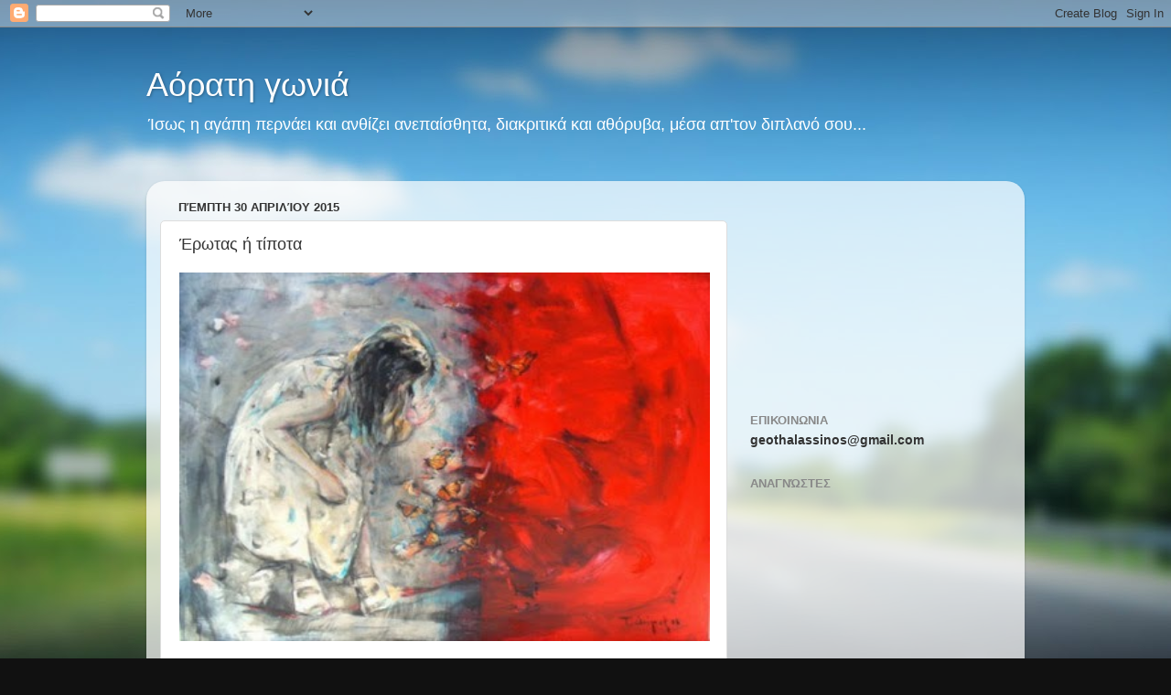

--- FILE ---
content_type: text/html; charset=UTF-8
request_url: https://aoratigonia.blogspot.com/2015/04/blog-post_30.html
body_size: 19543
content:
<!DOCTYPE html>
<html class='v2' dir='ltr' xmlns='http://www.w3.org/1999/xhtml' xmlns:b='http://www.google.com/2005/gml/b' xmlns:data='http://www.google.com/2005/gml/data' xmlns:expr='http://www.google.com/2005/gml/expr'>
<head>
<link href='https://www.blogger.com/static/v1/widgets/335934321-css_bundle_v2.css' rel='stylesheet' type='text/css'/>
<meta content='width=1100' name='viewport'/>
<meta content='text/html; charset=UTF-8' http-equiv='Content-Type'/>
<meta content='blogger' name='generator'/>
<link href='https://aoratigonia.blogspot.com/favicon.ico' rel='icon' type='image/x-icon'/>
<link href='http://aoratigonia.blogspot.com/2015/04/blog-post_30.html' rel='canonical'/>
<link rel="alternate" type="application/atom+xml" title="Αόρατη γωνιά - Atom" href="https://aoratigonia.blogspot.com/feeds/posts/default" />
<link rel="alternate" type="application/rss+xml" title="Αόρατη γωνιά - RSS" href="https://aoratigonia.blogspot.com/feeds/posts/default?alt=rss" />
<link rel="service.post" type="application/atom+xml" title="Αόρατη γωνιά - Atom" href="https://www.blogger.com/feeds/8561423913742336042/posts/default" />

<link rel="alternate" type="application/atom+xml" title="Αόρατη γωνιά - Atom" href="https://aoratigonia.blogspot.com/feeds/7911717617448243936/comments/default" />
<!--Can't find substitution for tag [blog.ieCssRetrofitLinks]-->
<link href='https://blogger.googleusercontent.com/img/b/R29vZ2xl/AVvXsEh9gCg0C_-EUQPJm66_5lyn0DsG5ig-Q7I_N8k0PUugtLlIvRiCMLYvriG1IUApShOsYaAoErca61ZmSOTDlcIQ0cSyn_6lumZXreoWy-uqfKfEq9_nSN-u9xmz8X9tgFiCX25J1Z26Pi0/s1600/tumblr_nlk97fKELy1s5neh1o1_400.jpg' rel='image_src'/>
<meta content='http://aoratigonia.blogspot.com/2015/04/blog-post_30.html' property='og:url'/>
<meta content='Έρωτας ή τίποτα' property='og:title'/>
<meta content='    (...) Ερωτικοί ως τον θάνατο. Και τότε καταργείται ο θάνατος. Γιατί το θαύμα της ζωής που υπερβαίνει το τυχαίο και το δοσμένο, δε σβήνει...' property='og:description'/>
<meta content='https://blogger.googleusercontent.com/img/b/R29vZ2xl/AVvXsEh9gCg0C_-EUQPJm66_5lyn0DsG5ig-Q7I_N8k0PUugtLlIvRiCMLYvriG1IUApShOsYaAoErca61ZmSOTDlcIQ0cSyn_6lumZXreoWy-uqfKfEq9_nSN-u9xmz8X9tgFiCX25J1Z26Pi0/w1200-h630-p-k-no-nu/tumblr_nlk97fKELy1s5neh1o1_400.jpg' property='og:image'/>
<title>Αόρατη γωνιά: Έρωτας ή τίποτα</title>
<style id='page-skin-1' type='text/css'><!--
/*-----------------------------------------------
Blogger Template Style
Name:     Picture Window
Designer: Blogger
URL:      www.blogger.com
----------------------------------------------- */
/* Variable definitions
====================
<Variable name="keycolor" description="Main Color" type="color" default="#1a222a"/>
<Variable name="body.background" description="Body Background" type="background"
color="#111111" default="#111111 url(//themes.googleusercontent.com/image?id=1OACCYOE0-eoTRTfsBuX1NMN9nz599ufI1Jh0CggPFA_sK80AGkIr8pLtYRpNUKPmwtEa) repeat-x fixed top center"/>
<Group description="Page Text" selector="body">
<Variable name="body.font" description="Font" type="font"
default="normal normal 15px Arial, Tahoma, Helvetica, FreeSans, sans-serif"/>
<Variable name="body.text.color" description="Text Color" type="color" default="#333333"/>
</Group>
<Group description="Backgrounds" selector=".body-fauxcolumns-outer">
<Variable name="body.background.color" description="Outer Background" type="color" default="#296695"/>
<Variable name="header.background.color" description="Header Background" type="color" default="transparent"/>
<Variable name="post.background.color" description="Post Background" type="color" default="#ffffff"/>
</Group>
<Group description="Links" selector=".main-outer">
<Variable name="link.color" description="Link Color" type="color" default="#336699"/>
<Variable name="link.visited.color" description="Visited Color" type="color" default="#6699cc"/>
<Variable name="link.hover.color" description="Hover Color" type="color" default="#33aaff"/>
</Group>
<Group description="Blog Title" selector=".header h1">
<Variable name="header.font" description="Title Font" type="font"
default="normal normal 36px Arial, Tahoma, Helvetica, FreeSans, sans-serif"/>
<Variable name="header.text.color" description="Text Color" type="color" default="#ffffff" />
</Group>
<Group description="Tabs Text" selector=".tabs-inner .widget li a">
<Variable name="tabs.font" description="Font" type="font"
default="normal normal 15px Arial, Tahoma, Helvetica, FreeSans, sans-serif"/>
<Variable name="tabs.text.color" description="Text Color" type="color" default="#ffffff"/>
<Variable name="tabs.selected.text.color" description="Selected Color" type="color" default="#336699"/>
</Group>
<Group description="Tabs Background" selector=".tabs-outer .PageList">
<Variable name="tabs.background.color" description="Background Color" type="color" default="transparent"/>
<Variable name="tabs.selected.background.color" description="Selected Color" type="color" default="transparent"/>
<Variable name="tabs.separator.color" description="Separator Color" type="color" default="transparent"/>
</Group>
<Group description="Post Title" selector="h3.post-title, .comments h4">
<Variable name="post.title.font" description="Title Font" type="font"
default="normal normal 18px Arial, Tahoma, Helvetica, FreeSans, sans-serif"/>
</Group>
<Group description="Date Header" selector=".date-header">
<Variable name="date.header.color" description="Text Color" type="color" default="#333333"/>
</Group>
<Group description="Post" selector=".post">
<Variable name="post.footer.text.color" description="Footer Text Color" type="color" default="#999999"/>
<Variable name="post.border.color" description="Border Color" type="color" default="#dddddd"/>
</Group>
<Group description="Gadgets" selector="h2">
<Variable name="widget.title.font" description="Title Font" type="font"
default="bold normal 13px Arial, Tahoma, Helvetica, FreeSans, sans-serif"/>
<Variable name="widget.title.text.color" description="Title Color" type="color" default="#888888"/>
</Group>
<Group description="Footer" selector=".footer-outer">
<Variable name="footer.text.color" description="Text Color" type="color" default="#cccccc"/>
<Variable name="footer.widget.title.text.color" description="Gadget Title Color" type="color" default="#aaaaaa"/>
</Group>
<Group description="Footer Links" selector=".footer-outer">
<Variable name="footer.link.color" description="Link Color" type="color" default="#99ccee"/>
<Variable name="footer.link.visited.color" description="Visited Color" type="color" default="#77aaee"/>
<Variable name="footer.link.hover.color" description="Hover Color" type="color" default="#33aaff"/>
</Group>
<Variable name="content.margin" description="Content Margin Top" type="length" default="20px" min="0" max="100px"/>
<Variable name="content.padding" description="Content Padding" type="length" default="0" min="0" max="100px"/>
<Variable name="content.background" description="Content Background" type="background"
default="transparent none repeat scroll top left"/>
<Variable name="content.border.radius" description="Content Border Radius" type="length" default="0" min="0" max="100px"/>
<Variable name="content.shadow.spread" description="Content Shadow Spread" type="length" default="0" min="0" max="100px"/>
<Variable name="header.padding" description="Header Padding" type="length" default="0" min="0" max="100px"/>
<Variable name="header.background.gradient" description="Header Gradient" type="url"
default="none"/>
<Variable name="header.border.radius" description="Header Border Radius" type="length" default="0" min="0" max="100px"/>
<Variable name="main.border.radius.top" description="Main Border Radius" type="length" default="20px" min="0" max="100px"/>
<Variable name="footer.border.radius.top" description="Footer Border Radius Top" type="length" default="0" min="0" max="100px"/>
<Variable name="footer.border.radius.bottom" description="Footer Border Radius Bottom" type="length" default="20px" min="0" max="100px"/>
<Variable name="region.shadow.spread" description="Main and Footer Shadow Spread" type="length" default="3px" min="0" max="100px"/>
<Variable name="region.shadow.offset" description="Main and Footer Shadow Offset" type="length" default="1px" min="-50px" max="50px"/>
<Variable name="tabs.background.gradient" description="Tab Background Gradient" type="url" default="none"/>
<Variable name="tab.selected.background.gradient" description="Selected Tab Background" type="url"
default="url(https://resources.blogblog.com/blogblog/data/1kt/transparent/white80.png)"/>
<Variable name="tab.background" description="Tab Background" type="background"
default="transparent url(https://resources.blogblog.com/blogblog/data/1kt/transparent/black50.png) repeat scroll top left"/>
<Variable name="tab.border.radius" description="Tab Border Radius" type="length" default="10px" min="0" max="100px"/>
<Variable name="tab.first.border.radius" description="First Tab Border Radius" type="length" default="10px" min="0" max="100px"/>
<Variable name="tabs.border.radius" description="Tabs Border Radius" type="length" default="0" min="0" max="100px"/>
<Variable name="tabs.spacing" description="Tab Spacing" type="length" default=".25em" min="0" max="10em"/>
<Variable name="tabs.margin.bottom" description="Tab Margin Bottom" type="length" default="0" min="0" max="100px"/>
<Variable name="tabs.margin.sides" description="Tab Margin Sides" type="length" default="20px" min="0" max="100px"/>
<Variable name="main.background" description="Main Background" type="background"
default="transparent url(https://resources.blogblog.com/blogblog/data/1kt/transparent/white80.png) repeat scroll top left"/>
<Variable name="main.padding.sides" description="Main Padding Sides" type="length" default="20px" min="0" max="100px"/>
<Variable name="footer.background" description="Footer Background" type="background"
default="transparent url(https://resources.blogblog.com/blogblog/data/1kt/transparent/black50.png) repeat scroll top left"/>
<Variable name="post.margin.sides" description="Post Margin Sides" type="length" default="-20px" min="-50px" max="50px"/>
<Variable name="post.border.radius" description="Post Border Radius" type="length" default="5px" min="0" max="100px"/>
<Variable name="widget.title.text.transform" description="Widget Title Text Transform" type="string" default="uppercase"/>
<Variable name="mobile.background.overlay" description="Mobile Background Overlay" type="string"
default="transparent none repeat scroll top left"/>
<Variable name="startSide" description="Side where text starts in blog language" type="automatic" default="left"/>
<Variable name="endSide" description="Side where text ends in blog language" type="automatic" default="right"/>
*/
/* Content
----------------------------------------------- */
body {
font: normal normal 15px Arial, Tahoma, Helvetica, FreeSans, sans-serif;
color: #333333;
background: #111111 url(//themes.googleusercontent.com/image?id=1OACCYOE0-eoTRTfsBuX1NMN9nz599ufI1Jh0CggPFA_sK80AGkIr8pLtYRpNUKPmwtEa) repeat-x fixed top center;
}
html body .region-inner {
min-width: 0;
max-width: 100%;
width: auto;
}
.content-outer {
font-size: 90%;
}
a:link {
text-decoration:none;
color: #336699;
}
a:visited {
text-decoration:none;
color: #6699cc;
}
a:hover {
text-decoration:underline;
color: #33aaff;
}
.content-outer {
background: transparent none repeat scroll top left;
-moz-border-radius: 0;
-webkit-border-radius: 0;
-goog-ms-border-radius: 0;
border-radius: 0;
-moz-box-shadow: 0 0 0 rgba(0, 0, 0, .15);
-webkit-box-shadow: 0 0 0 rgba(0, 0, 0, .15);
-goog-ms-box-shadow: 0 0 0 rgba(0, 0, 0, .15);
box-shadow: 0 0 0 rgba(0, 0, 0, .15);
margin: 20px auto;
}
.content-inner {
padding: 0;
}
/* Header
----------------------------------------------- */
.header-outer {
background: transparent none repeat-x scroll top left;
_background-image: none;
color: #ffffff;
-moz-border-radius: 0;
-webkit-border-radius: 0;
-goog-ms-border-radius: 0;
border-radius: 0;
}
.Header img, .Header #header-inner {
-moz-border-radius: 0;
-webkit-border-radius: 0;
-goog-ms-border-radius: 0;
border-radius: 0;
}
.header-inner .Header .titlewrapper,
.header-inner .Header .descriptionwrapper {
padding-left: 0;
padding-right: 0;
}
.Header h1 {
font: normal normal 36px Arial, Tahoma, Helvetica, FreeSans, sans-serif;
text-shadow: 1px 1px 3px rgba(0, 0, 0, 0.3);
}
.Header h1 a {
color: #ffffff;
}
.Header .description {
font-size: 130%;
}
/* Tabs
----------------------------------------------- */
.tabs-inner {
margin: .5em 20px 0;
padding: 0;
}
.tabs-inner .section {
margin: 0;
}
.tabs-inner .widget ul {
padding: 0;
background: transparent none repeat scroll bottom;
-moz-border-radius: 0;
-webkit-border-radius: 0;
-goog-ms-border-radius: 0;
border-radius: 0;
}
.tabs-inner .widget li {
border: none;
}
.tabs-inner .widget li a {
display: inline-block;
padding: .5em 1em;
margin-right: .25em;
color: #ffffff;
font: normal normal 15px Arial, Tahoma, Helvetica, FreeSans, sans-serif;
-moz-border-radius: 10px 10px 0 0;
-webkit-border-top-left-radius: 10px;
-webkit-border-top-right-radius: 10px;
-goog-ms-border-radius: 10px 10px 0 0;
border-radius: 10px 10px 0 0;
background: transparent url(//www.blogblog.com/1kt/transparent/black50.png) repeat scroll top left;
border-right: 1px solid transparent;
}
.tabs-inner .widget li:first-child a {
padding-left: 1.25em;
-moz-border-radius-topleft: 10px;
-moz-border-radius-bottomleft: 0;
-webkit-border-top-left-radius: 10px;
-webkit-border-bottom-left-radius: 0;
-goog-ms-border-top-left-radius: 10px;
-goog-ms-border-bottom-left-radius: 0;
border-top-left-radius: 10px;
border-bottom-left-radius: 0;
}
.tabs-inner .widget li.selected a,
.tabs-inner .widget li a:hover {
position: relative;
z-index: 1;
background: transparent url(//www.blogblog.com/1kt/transparent/white80.png) repeat scroll bottom;
color: #336699;
-moz-box-shadow: 0 0 3px rgba(0, 0, 0, .15);
-webkit-box-shadow: 0 0 3px rgba(0, 0, 0, .15);
-goog-ms-box-shadow: 0 0 3px rgba(0, 0, 0, .15);
box-shadow: 0 0 3px rgba(0, 0, 0, .15);
}
/* Headings
----------------------------------------------- */
h2 {
font: bold normal 13px Arial, Tahoma, Helvetica, FreeSans, sans-serif;
text-transform: uppercase;
color: #888888;
margin: .5em 0;
}
/* Main
----------------------------------------------- */
.main-outer {
background: transparent url(//www.blogblog.com/1kt/transparent/white80.png) repeat scroll top left;
-moz-border-radius: 20px 20px 0 0;
-webkit-border-top-left-radius: 20px;
-webkit-border-top-right-radius: 20px;
-webkit-border-bottom-left-radius: 0;
-webkit-border-bottom-right-radius: 0;
-goog-ms-border-radius: 20px 20px 0 0;
border-radius: 20px 20px 0 0;
-moz-box-shadow: 0 1px 3px rgba(0, 0, 0, .15);
-webkit-box-shadow: 0 1px 3px rgba(0, 0, 0, .15);
-goog-ms-box-shadow: 0 1px 3px rgba(0, 0, 0, .15);
box-shadow: 0 1px 3px rgba(0, 0, 0, .15);
}
.main-inner {
padding: 15px 20px 20px;
}
.main-inner .column-center-inner {
padding: 0 0;
}
.main-inner .column-left-inner {
padding-left: 0;
}
.main-inner .column-right-inner {
padding-right: 0;
}
/* Posts
----------------------------------------------- */
h3.post-title {
margin: 0;
font: normal normal 18px Arial, Tahoma, Helvetica, FreeSans, sans-serif;
}
.comments h4 {
margin: 1em 0 0;
font: normal normal 18px Arial, Tahoma, Helvetica, FreeSans, sans-serif;
}
.date-header span {
color: #333333;
}
.post-outer {
background-color: #ffffff;
border: solid 1px #dddddd;
-moz-border-radius: 5px;
-webkit-border-radius: 5px;
border-radius: 5px;
-goog-ms-border-radius: 5px;
padding: 15px 20px;
margin: 0 -20px 20px;
}
.post-body {
line-height: 1.4;
font-size: 110%;
position: relative;
}
.post-header {
margin: 0 0 1.5em;
color: #999999;
line-height: 1.6;
}
.post-footer {
margin: .5em 0 0;
color: #999999;
line-height: 1.6;
}
#blog-pager {
font-size: 140%
}
#comments .comment-author {
padding-top: 1.5em;
border-top: dashed 1px #ccc;
border-top: dashed 1px rgba(128, 128, 128, .5);
background-position: 0 1.5em;
}
#comments .comment-author:first-child {
padding-top: 0;
border-top: none;
}
.avatar-image-container {
margin: .2em 0 0;
}
/* Comments
----------------------------------------------- */
.comments .comments-content .icon.blog-author {
background-repeat: no-repeat;
background-image: url([data-uri]);
}
.comments .comments-content .loadmore a {
border-top: 1px solid #33aaff;
border-bottom: 1px solid #33aaff;
}
.comments .continue {
border-top: 2px solid #33aaff;
}
/* Widgets
----------------------------------------------- */
.widget ul, .widget #ArchiveList ul.flat {
padding: 0;
list-style: none;
}
.widget ul li, .widget #ArchiveList ul.flat li {
border-top: dashed 1px #ccc;
border-top: dashed 1px rgba(128, 128, 128, .5);
}
.widget ul li:first-child, .widget #ArchiveList ul.flat li:first-child {
border-top: none;
}
.widget .post-body ul {
list-style: disc;
}
.widget .post-body ul li {
border: none;
}
/* Footer
----------------------------------------------- */
.footer-outer {
color:#cccccc;
background: transparent url(//www.blogblog.com/1kt/transparent/black50.png) repeat scroll top left;
-moz-border-radius: 0 0 20px 20px;
-webkit-border-top-left-radius: 0;
-webkit-border-top-right-radius: 0;
-webkit-border-bottom-left-radius: 20px;
-webkit-border-bottom-right-radius: 20px;
-goog-ms-border-radius: 0 0 20px 20px;
border-radius: 0 0 20px 20px;
-moz-box-shadow: 0 1px 3px rgba(0, 0, 0, .15);
-webkit-box-shadow: 0 1px 3px rgba(0, 0, 0, .15);
-goog-ms-box-shadow: 0 1px 3px rgba(0, 0, 0, .15);
box-shadow: 0 1px 3px rgba(0, 0, 0, .15);
}
.footer-inner {
padding: 10px 20px 20px;
}
.footer-outer a {
color: #99ccee;
}
.footer-outer a:visited {
color: #77aaee;
}
.footer-outer a:hover {
color: #33aaff;
}
.footer-outer .widget h2 {
color: #aaaaaa;
}
/* Mobile
----------------------------------------------- */
html body.mobile {
height: auto;
}
html body.mobile {
min-height: 480px;
background-size: 100% auto;
}
.mobile .body-fauxcolumn-outer {
background: transparent none repeat scroll top left;
}
html .mobile .mobile-date-outer, html .mobile .blog-pager {
border-bottom: none;
background: transparent url(//www.blogblog.com/1kt/transparent/white80.png) repeat scroll top left;
margin-bottom: 10px;
}
.mobile .date-outer {
background: transparent url(//www.blogblog.com/1kt/transparent/white80.png) repeat scroll top left;
}
.mobile .header-outer, .mobile .main-outer,
.mobile .post-outer, .mobile .footer-outer {
-moz-border-radius: 0;
-webkit-border-radius: 0;
-goog-ms-border-radius: 0;
border-radius: 0;
}
.mobile .content-outer,
.mobile .main-outer,
.mobile .post-outer {
background: inherit;
border: none;
}
.mobile .content-outer {
font-size: 100%;
}
.mobile-link-button {
background-color: #336699;
}
.mobile-link-button a:link, .mobile-link-button a:visited {
color: #ffffff;
}
.mobile-index-contents {
color: #333333;
}
.mobile .tabs-inner .PageList .widget-content {
background: transparent url(//www.blogblog.com/1kt/transparent/white80.png) repeat scroll bottom;
color: #336699;
}
.mobile .tabs-inner .PageList .widget-content .pagelist-arrow {
border-left: 1px solid transparent;
}

--></style>
<style id='template-skin-1' type='text/css'><!--
body {
min-width: 960px;
}
.content-outer, .content-fauxcolumn-outer, .region-inner {
min-width: 960px;
max-width: 960px;
_width: 960px;
}
.main-inner .columns {
padding-left: 0;
padding-right: 310px;
}
.main-inner .fauxcolumn-center-outer {
left: 0;
right: 310px;
/* IE6 does not respect left and right together */
_width: expression(this.parentNode.offsetWidth -
parseInt("0") -
parseInt("310px") + 'px');
}
.main-inner .fauxcolumn-left-outer {
width: 0;
}
.main-inner .fauxcolumn-right-outer {
width: 310px;
}
.main-inner .column-left-outer {
width: 0;
right: 100%;
margin-left: -0;
}
.main-inner .column-right-outer {
width: 310px;
margin-right: -310px;
}
#layout {
min-width: 0;
}
#layout .content-outer {
min-width: 0;
width: 800px;
}
#layout .region-inner {
min-width: 0;
width: auto;
}
--></style>
<link href='https://www.blogger.com/dyn-css/authorization.css?targetBlogID=8561423913742336042&amp;zx=2d7d421a-81c4-408b-85ff-7044206a739e' media='none' onload='if(media!=&#39;all&#39;)media=&#39;all&#39;' rel='stylesheet'/><noscript><link href='https://www.blogger.com/dyn-css/authorization.css?targetBlogID=8561423913742336042&amp;zx=2d7d421a-81c4-408b-85ff-7044206a739e' rel='stylesheet'/></noscript>
<meta name='google-adsense-platform-account' content='ca-host-pub-1556223355139109'/>
<meta name='google-adsense-platform-domain' content='blogspot.com'/>

</head>
<!--Avoid Copying Script starts by Mytrickpages.com-->
<script type='text/javascript'>
var omitformtags=["input", "textarea", "select"]
omitformtags=omitformtags.join("|")
function disableselect(e){
if (omitformtags.indexOf(e.target.tagName.toLowerCase())==-1)
return false
}
function reEnable(){
return true
}
if (typeof document.onselectstart!="undefined")
document.onselectstart=new Function ("return false")
else{
document.onmousedown=disableselect
document.onmouseup=reEnable
}
</script>
<!--Strick Copying Script ends by Mytrickpages.com-->
<body class='loading'>
<div class='navbar section' id='navbar'><div class='widget Navbar' data-version='1' id='Navbar1'><script type="text/javascript">
    function setAttributeOnload(object, attribute, val) {
      if(window.addEventListener) {
        window.addEventListener('load',
          function(){ object[attribute] = val; }, false);
      } else {
        window.attachEvent('onload', function(){ object[attribute] = val; });
      }
    }
  </script>
<div id="navbar-iframe-container"></div>
<script type="text/javascript" src="https://apis.google.com/js/platform.js"></script>
<script type="text/javascript">
      gapi.load("gapi.iframes:gapi.iframes.style.bubble", function() {
        if (gapi.iframes && gapi.iframes.getContext) {
          gapi.iframes.getContext().openChild({
              url: 'https://www.blogger.com/navbar/8561423913742336042?po\x3d7911717617448243936\x26origin\x3dhttps://aoratigonia.blogspot.com',
              where: document.getElementById("navbar-iframe-container"),
              id: "navbar-iframe"
          });
        }
      });
    </script><script type="text/javascript">
(function() {
var script = document.createElement('script');
script.type = 'text/javascript';
script.src = '//pagead2.googlesyndication.com/pagead/js/google_top_exp.js';
var head = document.getElementsByTagName('head')[0];
if (head) {
head.appendChild(script);
}})();
</script>
</div></div>
<div class='body-fauxcolumns'>
<div class='fauxcolumn-outer body-fauxcolumn-outer'>
<div class='cap-top'>
<div class='cap-left'></div>
<div class='cap-right'></div>
</div>
<div class='fauxborder-left'>
<div class='fauxborder-right'></div>
<div class='fauxcolumn-inner'>
</div>
</div>
<div class='cap-bottom'>
<div class='cap-left'></div>
<div class='cap-right'></div>
</div>
</div>
</div>
<div class='content'>
<div class='content-fauxcolumns'>
<div class='fauxcolumn-outer content-fauxcolumn-outer'>
<div class='cap-top'>
<div class='cap-left'></div>
<div class='cap-right'></div>
</div>
<div class='fauxborder-left'>
<div class='fauxborder-right'></div>
<div class='fauxcolumn-inner'>
</div>
</div>
<div class='cap-bottom'>
<div class='cap-left'></div>
<div class='cap-right'></div>
</div>
</div>
</div>
<div class='content-outer'>
<div class='content-cap-top cap-top'>
<div class='cap-left'></div>
<div class='cap-right'></div>
</div>
<div class='fauxborder-left content-fauxborder-left'>
<div class='fauxborder-right content-fauxborder-right'></div>
<div class='content-inner'>
<header>
<div class='header-outer'>
<div class='header-cap-top cap-top'>
<div class='cap-left'></div>
<div class='cap-right'></div>
</div>
<div class='fauxborder-left header-fauxborder-left'>
<div class='fauxborder-right header-fauxborder-right'></div>
<div class='region-inner header-inner'>
<div class='header section' id='header'><div class='widget Header' data-version='1' id='Header1'>
<div id='header-inner'>
<div class='titlewrapper'>
<h1 class='title'>
<a href='https://aoratigonia.blogspot.com/'>
Αόρατη γωνιά
</a>
</h1>
</div>
<div class='descriptionwrapper'>
<p class='description'><span>Ίσως η αγάπη περνάει και ανθίζει ανεπαίσθητα, διακριτικά και αθόρυβα, μέσα απ'τον διπλανό σου...</span></p>
</div>
</div>
</div></div>
</div>
</div>
<div class='header-cap-bottom cap-bottom'>
<div class='cap-left'></div>
<div class='cap-right'></div>
</div>
</div>
</header>
<div class='tabs-outer'>
<div class='tabs-cap-top cap-top'>
<div class='cap-left'></div>
<div class='cap-right'></div>
</div>
<div class='fauxborder-left tabs-fauxborder-left'>
<div class='fauxborder-right tabs-fauxborder-right'></div>
<div class='region-inner tabs-inner'>
<div class='tabs section' id='crosscol'><div class='widget HTML' data-version='1' id='HTML2'>
<h2 class='title'>Disable_right_click</h2>
<div class='widget-content'>
<br/>
</div>
<div class='clear'></div>
</div></div>
<div class='tabs no-items section' id='crosscol-overflow'></div>
</div>
</div>
<div class='tabs-cap-bottom cap-bottom'>
<div class='cap-left'></div>
<div class='cap-right'></div>
</div>
</div>
<div class='main-outer'>
<div class='main-cap-top cap-top'>
<div class='cap-left'></div>
<div class='cap-right'></div>
</div>
<div class='fauxborder-left main-fauxborder-left'>
<div class='fauxborder-right main-fauxborder-right'></div>
<div class='region-inner main-inner'>
<div class='columns fauxcolumns'>
<div class='fauxcolumn-outer fauxcolumn-center-outer'>
<div class='cap-top'>
<div class='cap-left'></div>
<div class='cap-right'></div>
</div>
<div class='fauxborder-left'>
<div class='fauxborder-right'></div>
<div class='fauxcolumn-inner'>
</div>
</div>
<div class='cap-bottom'>
<div class='cap-left'></div>
<div class='cap-right'></div>
</div>
</div>
<div class='fauxcolumn-outer fauxcolumn-left-outer'>
<div class='cap-top'>
<div class='cap-left'></div>
<div class='cap-right'></div>
</div>
<div class='fauxborder-left'>
<div class='fauxborder-right'></div>
<div class='fauxcolumn-inner'>
</div>
</div>
<div class='cap-bottom'>
<div class='cap-left'></div>
<div class='cap-right'></div>
</div>
</div>
<div class='fauxcolumn-outer fauxcolumn-right-outer'>
<div class='cap-top'>
<div class='cap-left'></div>
<div class='cap-right'></div>
</div>
<div class='fauxborder-left'>
<div class='fauxborder-right'></div>
<div class='fauxcolumn-inner'>
</div>
</div>
<div class='cap-bottom'>
<div class='cap-left'></div>
<div class='cap-right'></div>
</div>
</div>
<!-- corrects IE6 width calculation -->
<div class='columns-inner'>
<div class='column-center-outer'>
<div class='column-center-inner'>
<div class='main section' id='main'><div class='widget Blog' data-version='1' id='Blog1'>
<div class='blog-posts hfeed'>

          <div class="date-outer">
        
<h2 class='date-header'><span>Πέμπτη 30 Απριλίου 2015</span></h2>

          <div class="date-posts">
        
<div class='post-outer'>
<div class='post hentry' itemprop='blogPost' itemscope='itemscope' itemtype='http://schema.org/BlogPosting'>
<meta content='https://blogger.googleusercontent.com/img/b/R29vZ2xl/AVvXsEh9gCg0C_-EUQPJm66_5lyn0DsG5ig-Q7I_N8k0PUugtLlIvRiCMLYvriG1IUApShOsYaAoErca61ZmSOTDlcIQ0cSyn_6lumZXreoWy-uqfKfEq9_nSN-u9xmz8X9tgFiCX25J1Z26Pi0/s1600/tumblr_nlk97fKELy1s5neh1o1_400.jpg' itemprop='image_url'/>
<meta content='8561423913742336042' itemprop='blogId'/>
<meta content='7911717617448243936' itemprop='postId'/>
<a name='7911717617448243936'></a>
<h3 class='post-title entry-title' itemprop='name'>
Έρωτας ή τίποτα
</h3>
<div class='post-header'>
<div class='post-header-line-1'></div>
</div>
<div class='post-body entry-content' id='post-body-7911717617448243936' itemprop='description articleBody'>
<div dir="ltr" style="text-align: left;" trbidi="on">
<div class="separator" style="clear: both; text-align: center;">
<a href="https://blogger.googleusercontent.com/img/b/R29vZ2xl/AVvXsEh9gCg0C_-EUQPJm66_5lyn0DsG5ig-Q7I_N8k0PUugtLlIvRiCMLYvriG1IUApShOsYaAoErca61ZmSOTDlcIQ0cSyn_6lumZXreoWy-uqfKfEq9_nSN-u9xmz8X9tgFiCX25J1Z26Pi0/s1600/tumblr_nlk97fKELy1s5neh1o1_400.jpg" imageanchor="1" style="clear: left; float: left; margin-bottom: 1em; margin-right: 1em;"><img border="0" height="403" src="https://blogger.googleusercontent.com/img/b/R29vZ2xl/AVvXsEh9gCg0C_-EUQPJm66_5lyn0DsG5ig-Q7I_N8k0PUugtLlIvRiCMLYvriG1IUApShOsYaAoErca61ZmSOTDlcIQ0cSyn_6lumZXreoWy-uqfKfEq9_nSN-u9xmz8X9tgFiCX25J1Z26Pi0/s1600/tumblr_nlk97fKELy1s5neh1o1_400.jpg" width="580" /></a></div>
<div style="text-align: justify;">
<span style="color: #0b5394; font-family: Courier New, Courier, monospace;">(...) Ερωτικοί ως τον θάνατο. Και τότε καταργείται ο θάνατος. Γιατί το θαύμα της ζωής που υπερβαίνει το τυχαίο και το δοσμένο, δε σβήνει ποτέ. Συντελείται σε μια σκυταλοδρομία ζωής που υπερβαίνει τις φθαρτές ατομικότητες.</span></div>
<div style="text-align: justify;">
<span style="font-family: Verdana, sans-serif;"><br /></span></div>
<div style="text-align: justify;">
<span style="color: #999999; font-family: Verdana, sans-serif;"><i>απόσπασμα απ'το υπέροχο βιβλίο του Δημήτρη Καραγιάννη "Έρωτας ή τίποτα" των εκδόσεων Αρμός</i></span><br />
<span style="color: #999999; font-family: Verdana, sans-serif;"><i><br /></i></span>
<span style="color: #274e13; font-family: inherit;">&nbsp; Το μελετώ σιγά-σιγά, κυρίως καθώς ταξιδεύω κι όλο μου ανοίγει ορίζοντες. Είναι πραγματικά ένα απ'τα πιο όμορφα βιβλία που έχω πιάσει στα χέρια μου. Η πένα του Δημ.Καραγιάννη, χωρίς να κουράζει, ανοίγει νέους ορίζοντες, οριοθετεί τα αυτονόητα δίνοντας με το δικό του ξεχωριστό προσωπικό τρόπο το έναυσμα για τη θέαση του υπαρκτού,</span><span style="color: #274e13;">&nbsp;</span><span style="color: #274e13;">της αληθινής κίνησης του γνήσιου και&nbsp;</span><span style="color: #274e13; font-family: inherit;">τόσο παρεξηγημένου στην εποχή μας έρωτα. Χωρίς αυτόν η ζωή μας μαραζώνει κι αποχρωματίζεται βαδίζοντας σ'έναν αργό ψυχικό θάνατο. Δεν έχει ανάσες, δεν έχει ουσία, δεν έχει νόημα. Όπως γράφει και στο οπισθόφυλλο του βιβλίου, "η παραίτηση από το να είμαστε ερωτικοί, οδηγεί στην παραίτηση από την ίδια τη ζωή".&nbsp;</span><br />
<span style="color: #274e13;">&nbsp; Να το αναζητήσεις. Είναι ύμνος προς τη ζωή. Προς την ενότητα. Προς την έξοδο απ'το 'εγώ'. Φαντάζομαι πως θα κυκλοφορεί και σε πολλά μεγάλα βιβλιοπωλεία στην Ελλάδα. Καλή δύναμη, καλή συνέχεια. Να με θυμάσαι στην προσευχή σου.</span></div>
</div>
<div style='clear: both;'></div>
</div>
<div class='post-footer'>
<div class='post-footer-line post-footer-line-1'><span class='post-author vcard'>
Αναρτήθηκε από
<span class='fn' itemprop='author' itemscope='itemscope' itemtype='http://schema.org/Person'>
<meta content='https://www.blogger.com/profile/17757241169946331667' itemprop='url'/>
<a class='g-profile' href='https://www.blogger.com/profile/17757241169946331667' rel='author' title='author profile'>
<span itemprop='name'>Σεβάχ ο Θαλασσινός</span>
</a>
</span>
</span>
<span class='post-timestamp'>
στις
<meta content='http://aoratigonia.blogspot.com/2015/04/blog-post_30.html' itemprop='url'/>
<a class='timestamp-link' href='https://aoratigonia.blogspot.com/2015/04/blog-post_30.html' rel='bookmark' title='permanent link'><abbr class='published' itemprop='datePublished' title='2015-04-30T08:10:00+03:00'>08:10</abbr></a>
</span>
<span class='post-comment-link'>
</span>
<span class='post-icons'>
<span class='item-control blog-admin pid-3721353'>
<a href='https://www.blogger.com/post-edit.g?blogID=8561423913742336042&postID=7911717617448243936&from=pencil' title='Επεξεργασία ανάρτησης'>
<img alt='' class='icon-action' height='18' src='https://resources.blogblog.com/img/icon18_edit_allbkg.gif' width='18'/>
</a>
</span>
</span>
<div class='post-share-buttons goog-inline-block'>
<a class='goog-inline-block share-button sb-email' href='https://www.blogger.com/share-post.g?blogID=8561423913742336042&postID=7911717617448243936&target=email' target='_blank' title='Αποστολή με μήνυμα ηλεκτρονικού ταχυδρομείου
'><span class='share-button-link-text'>Αποστολή με μήνυμα ηλεκτρονικού ταχυδρομείου
</span></a><a class='goog-inline-block share-button sb-blog' href='https://www.blogger.com/share-post.g?blogID=8561423913742336042&postID=7911717617448243936&target=blog' onclick='window.open(this.href, "_blank", "height=270,width=475"); return false;' target='_blank' title='BlogThis!'><span class='share-button-link-text'>BlogThis!</span></a><a class='goog-inline-block share-button sb-twitter' href='https://www.blogger.com/share-post.g?blogID=8561423913742336042&postID=7911717617448243936&target=twitter' target='_blank' title='Κοινοποίηση στο X'><span class='share-button-link-text'>Κοινοποίηση στο X</span></a><a class='goog-inline-block share-button sb-facebook' href='https://www.blogger.com/share-post.g?blogID=8561423913742336042&postID=7911717617448243936&target=facebook' onclick='window.open(this.href, "_blank", "height=430,width=640"); return false;' target='_blank' title='Μοιραστείτε το στο Facebook'><span class='share-button-link-text'>Μοιραστείτε το στο Facebook</span></a><a class='goog-inline-block share-button sb-pinterest' href='https://www.blogger.com/share-post.g?blogID=8561423913742336042&postID=7911717617448243936&target=pinterest' target='_blank' title='Κοινοποίηση στο Pinterest'><span class='share-button-link-text'>Κοινοποίηση στο Pinterest</span></a>
</div>
</div>
<div class='post-footer-line post-footer-line-2'><span class='post-labels'>
Ετικέτες
<a href='https://aoratigonia.blogspot.com/search/label/%CE%B1%CF%84%CE%BF%CE%BC%CE%B9%CE%BA%CF%8C%CF%84%CE%B7%CF%84%CE%B1' rel='tag'>ατομικότητα</a>,
<a href='https://aoratigonia.blogspot.com/search/label/%CE%AD%CF%81%CF%89%CF%84%CE%B1%CF%82' rel='tag'>έρωτας</a>,
<a href='https://aoratigonia.blogspot.com/search/label/%CE%B6%CF%89%CE%AE' rel='tag'>ζωή</a>,
<a href='https://aoratigonia.blogspot.com/search/label/%CE%B8%CE%AC%CE%BD%CE%B1%CF%84%CE%BF%CF%82' rel='tag'>θάνατος</a>,
<a href='https://aoratigonia.blogspot.com/search/label/%CE%B8%CE%B1%CF%8D%CE%BC%CE%B1' rel='tag'>θαύμα</a>,
<a href='https://aoratigonia.blogspot.com/search/label/%CF%84%CF%8D%CF%87%CE%B7' rel='tag'>τύχη</a>,
<a href='https://aoratigonia.blogspot.com/search/label/%CF%85%CF%80%CE%AD%CF%81%CE%B2%CE%B1%CF%83%CE%B7' rel='tag'>υπέρβαση</a>
</span>
</div>
<div class='post-footer-line post-footer-line-3'></div>
</div>
</div>
<div class='comments' id='comments'>
<a name='comments'></a>
<h4>4 σχόλια:</h4>
<div class='comments-content'>
<script async='async' src='' type='text/javascript'></script>
<script type='text/javascript'>
    (function() {
      var items = null;
      var msgs = null;
      var config = {};

// <![CDATA[
      var cursor = null;
      if (items && items.length > 0) {
        cursor = parseInt(items[items.length - 1].timestamp) + 1;
      }

      var bodyFromEntry = function(entry) {
        var text = (entry &&
                    ((entry.content && entry.content.$t) ||
                     (entry.summary && entry.summary.$t))) ||
            '';
        if (entry && entry.gd$extendedProperty) {
          for (var k in entry.gd$extendedProperty) {
            if (entry.gd$extendedProperty[k].name == 'blogger.contentRemoved') {
              return '<span class="deleted-comment">' + text + '</span>';
            }
          }
        }
        return text;
      }

      var parse = function(data) {
        cursor = null;
        var comments = [];
        if (data && data.feed && data.feed.entry) {
          for (var i = 0, entry; entry = data.feed.entry[i]; i++) {
            var comment = {};
            // comment ID, parsed out of the original id format
            var id = /blog-(\d+).post-(\d+)/.exec(entry.id.$t);
            comment.id = id ? id[2] : null;
            comment.body = bodyFromEntry(entry);
            comment.timestamp = Date.parse(entry.published.$t) + '';
            if (entry.author && entry.author.constructor === Array) {
              var auth = entry.author[0];
              if (auth) {
                comment.author = {
                  name: (auth.name ? auth.name.$t : undefined),
                  profileUrl: (auth.uri ? auth.uri.$t : undefined),
                  avatarUrl: (auth.gd$image ? auth.gd$image.src : undefined)
                };
              }
            }
            if (entry.link) {
              if (entry.link[2]) {
                comment.link = comment.permalink = entry.link[2].href;
              }
              if (entry.link[3]) {
                var pid = /.*comments\/default\/(\d+)\?.*/.exec(entry.link[3].href);
                if (pid && pid[1]) {
                  comment.parentId = pid[1];
                }
              }
            }
            comment.deleteclass = 'item-control blog-admin';
            if (entry.gd$extendedProperty) {
              for (var k in entry.gd$extendedProperty) {
                if (entry.gd$extendedProperty[k].name == 'blogger.itemClass') {
                  comment.deleteclass += ' ' + entry.gd$extendedProperty[k].value;
                } else if (entry.gd$extendedProperty[k].name == 'blogger.displayTime') {
                  comment.displayTime = entry.gd$extendedProperty[k].value;
                }
              }
            }
            comments.push(comment);
          }
        }
        return comments;
      };

      var paginator = function(callback) {
        if (hasMore()) {
          var url = config.feed + '?alt=json&v=2&orderby=published&reverse=false&max-results=50';
          if (cursor) {
            url += '&published-min=' + new Date(cursor).toISOString();
          }
          window.bloggercomments = function(data) {
            var parsed = parse(data);
            cursor = parsed.length < 50 ? null
                : parseInt(parsed[parsed.length - 1].timestamp) + 1
            callback(parsed);
            window.bloggercomments = null;
          }
          url += '&callback=bloggercomments';
          var script = document.createElement('script');
          script.type = 'text/javascript';
          script.src = url;
          document.getElementsByTagName('head')[0].appendChild(script);
        }
      };
      var hasMore = function() {
        return !!cursor;
      };
      var getMeta = function(key, comment) {
        if ('iswriter' == key) {
          var matches = !!comment.author
              && comment.author.name == config.authorName
              && comment.author.profileUrl == config.authorUrl;
          return matches ? 'true' : '';
        } else if ('deletelink' == key) {
          return config.baseUri + '/comment/delete/'
               + config.blogId + '/' + comment.id;
        } else if ('deleteclass' == key) {
          return comment.deleteclass;
        }
        return '';
      };

      var replybox = null;
      var replyUrlParts = null;
      var replyParent = undefined;

      var onReply = function(commentId, domId) {
        if (replybox == null) {
          // lazily cache replybox, and adjust to suit this style:
          replybox = document.getElementById('comment-editor');
          if (replybox != null) {
            replybox.height = '250px';
            replybox.style.display = 'block';
            replyUrlParts = replybox.src.split('#');
          }
        }
        if (replybox && (commentId !== replyParent)) {
          replybox.src = '';
          document.getElementById(domId).insertBefore(replybox, null);
          replybox.src = replyUrlParts[0]
              + (commentId ? '&parentID=' + commentId : '')
              + '#' + replyUrlParts[1];
          replyParent = commentId;
        }
      };

      var hash = (window.location.hash || '#').substring(1);
      var startThread, targetComment;
      if (/^comment-form_/.test(hash)) {
        startThread = hash.substring('comment-form_'.length);
      } else if (/^c[0-9]+$/.test(hash)) {
        targetComment = hash.substring(1);
      }

      // Configure commenting API:
      var configJso = {
        'maxDepth': config.maxThreadDepth
      };
      var provider = {
        'id': config.postId,
        'data': items,
        'loadNext': paginator,
        'hasMore': hasMore,
        'getMeta': getMeta,
        'onReply': onReply,
        'rendered': true,
        'initComment': targetComment,
        'initReplyThread': startThread,
        'config': configJso,
        'messages': msgs
      };

      var render = function() {
        if (window.goog && window.goog.comments) {
          var holder = document.getElementById('comment-holder');
          window.goog.comments.render(holder, provider);
        }
      };

      // render now, or queue to render when library loads:
      if (window.goog && window.goog.comments) {
        render();
      } else {
        window.goog = window.goog || {};
        window.goog.comments = window.goog.comments || {};
        window.goog.comments.loadQueue = window.goog.comments.loadQueue || [];
        window.goog.comments.loadQueue.push(render);
      }
    })();
// ]]>
  </script>
<div id='comment-holder'>
<div class="comment-thread toplevel-thread"><ol id="top-ra"><li class="comment" id="c3948406176237691299"><div class="avatar-image-container"><img src="//blogger.googleusercontent.com/img/b/R29vZ2xl/AVvXsEhHQAxGCsui7lQc_YZwdRWh6mIWuQA923gStUvT_PIAwA51YaNqnxWoAbDQ8tWG_BW7mCNzDK-U1Qh8WKOhKvj4WRDboRetyua1d-AQZDTPHr3xVWvIAo9bSNDR3FPwsvU/s45-c/io.jpg" alt=""/></div><div class="comment-block"><div class="comment-header"><cite class="user"><a href="https://www.blogger.com/profile/06877929333872170794" rel="nofollow">Ιω Τζίντα</a></cite><span class="icon user "></span><span class="datetime secondary-text"><a rel="nofollow" href="https://aoratigonia.blogspot.com/2015/04/blog-post_30.html?showComment=1430373400944#c3948406176237691299">30 Απριλίου 2015 στις 8:56&#8239;π.μ.</a></span></div><p class="comment-content">καλημέρα Θαλασσινέ,<br>σ&#39;ευχαριστούμε για τη μοιρασιά..<br>να&#39;σαι σίγουρος πως θα το αναζητήσουμε!<br>η κρίση και η περιγραφή σου πολύτιμα!<br><br>καλή δύναμη<br>το βλέμμα ψηλά!</p><span class="comment-actions secondary-text"><a class="comment-reply" target="_self" data-comment-id="3948406176237691299">Απάντηση</a><span class="item-control blog-admin blog-admin pid-1911690107"><a target="_self" href="https://www.blogger.com/comment/delete/8561423913742336042/3948406176237691299">Διαγραφή</a></span></span></div><div class="comment-replies"><div id="c3948406176237691299-rt" class="comment-thread inline-thread hidden"><span class="thread-toggle thread-expanded"><span class="thread-arrow"></span><span class="thread-count"><a target="_self">Απαντήσεις</a></span></span><ol id="c3948406176237691299-ra" class="thread-chrome thread-expanded"><div></div><div id="c3948406176237691299-continue" class="continue"><a class="comment-reply" target="_self" data-comment-id="3948406176237691299">Απάντηση</a></div></ol></div></div><div class="comment-replybox-single" id="c3948406176237691299-ce"></div></li><li class="comment" id="c7456645484310399842"><div class="avatar-image-container"><img src="//blogger.googleusercontent.com/img/b/R29vZ2xl/AVvXsEj_-fyq7FNpQQ1d3eJrgfOV2_o8mQAHVKlXcUEWHCKDBkyWgUlVlVxZl_qbhK_y-XvYaqohTYIPKxVnqjtpVutIVaVYFOYQfbVmpkB-rusTvwlcqdicvV7vC0HxpQtjB6w/s45-c/avatars-000118083968-vvdpau-t500x500.jpg" alt=""/></div><div class="comment-block"><div class="comment-header"><cite class="user"><a href="https://www.blogger.com/profile/11285078212200751558" rel="nofollow">Νικόλας Τσάρας</a></cite><span class="icon user "></span><span class="datetime secondary-text"><a rel="nofollow" href="https://aoratigonia.blogspot.com/2015/04/blog-post_30.html?showComment=1430383498163#c7456645484310399842">30 Απριλίου 2015 στις 11:44&#8239;π.μ.</a></span></div><p class="comment-content">ευχαριστούμε πάρα πολύ Σεβάχ εννοείται οτι θα το προτιμήσουμε αφου το προτείνεις και σε εμπιστέυομαι απόλυτα !! να είσαι καλά σε χαιρετώ και σε καλημερίζω</p><span class="comment-actions secondary-text"><a class="comment-reply" target="_self" data-comment-id="7456645484310399842">Απάντηση</a><span class="item-control blog-admin blog-admin pid-1035780133"><a target="_self" href="https://www.blogger.com/comment/delete/8561423913742336042/7456645484310399842">Διαγραφή</a></span></span></div><div class="comment-replies"><div id="c7456645484310399842-rt" class="comment-thread inline-thread hidden"><span class="thread-toggle thread-expanded"><span class="thread-arrow"></span><span class="thread-count"><a target="_self">Απαντήσεις</a></span></span><ol id="c7456645484310399842-ra" class="thread-chrome thread-expanded"><div></div><div id="c7456645484310399842-continue" class="continue"><a class="comment-reply" target="_self" data-comment-id="7456645484310399842">Απάντηση</a></div></ol></div></div><div class="comment-replybox-single" id="c7456645484310399842-ce"></div></li><li class="comment" id="c8543253321269911817"><div class="avatar-image-container"><img src="//www.blogger.com/img/blogger_logo_round_35.png" alt=""/></div><div class="comment-block"><div class="comment-header"><cite class="user"><a href="https://www.blogger.com/profile/11483450028069840417" rel="nofollow">Unknown</a></cite><span class="icon user "></span><span class="datetime secondary-text"><a rel="nofollow" href="https://aoratigonia.blogspot.com/2015/04/blog-post_30.html?showComment=1430687403967#c8543253321269911817">4 Μαΐου 2015 στις 12:10&#8239;π.μ.</a></span></div><p class="comment-content">Γιατί οἱ ἄνθρωποι ὑπάρχουν ἀπ&#8127; τὴ στιγμὴ ποὺ βρίσκουνε<br>μιὰ θέση<br>στὴ ζωὴ τῶν ἄλλων.<br>Ή<br>ἕνα θάνατο<br>γιὰ τὴ ζωὴ τῶν ἄλλων&#8230;<br><br>(Η περιγραφή του βιβλίου, κάπως μου θύμησε Λειβαδίτη)</p><span class="comment-actions secondary-text"><a class="comment-reply" target="_self" data-comment-id="8543253321269911817">Απάντηση</a><span class="item-control blog-admin blog-admin pid-339524861"><a target="_self" href="https://www.blogger.com/comment/delete/8561423913742336042/8543253321269911817">Διαγραφή</a></span></span></div><div class="comment-replies"><div id="c8543253321269911817-rt" class="comment-thread inline-thread hidden"><span class="thread-toggle thread-expanded"><span class="thread-arrow"></span><span class="thread-count"><a target="_self">Απαντήσεις</a></span></span><ol id="c8543253321269911817-ra" class="thread-chrome thread-expanded"><div></div><div id="c8543253321269911817-continue" class="continue"><a class="comment-reply" target="_self" data-comment-id="8543253321269911817">Απάντηση</a></div></ol></div></div><div class="comment-replybox-single" id="c8543253321269911817-ce"></div></li><li class="comment" id="c1606453467928191044"><div class="avatar-image-container"><img src="//blogger.googleusercontent.com/img/b/R29vZ2xl/AVvXsEhP5ScKvH9Avs0SpdDXS5ON_PigModgb8aMM4GLH8LtexGsOZxJEP_AmffxAp1n6UCxwbJ5DHSNEkGd_6Euuc_SbGfULahI-DMjnN5vW4JFv8zFwtc19nPu_UvtganfeA/s45-c/280b9dce75957f8fcdb781cf7703a4ef.jpg" alt=""/></div><div class="comment-block"><div class="comment-header"><cite class="user"><a href="https://www.blogger.com/profile/04482882132861255372" rel="nofollow">ΑΧΤΙΔΑ</a></cite><span class="icon user "></span><span class="datetime secondary-text"><a rel="nofollow" href="https://aoratigonia.blogspot.com/2015/04/blog-post_30.html?showComment=1430892089572#c1606453467928191044">6 Μαΐου 2015 στις 9:01&#8239;π.μ.</a></span></div><p class="comment-content">Καλημέρα φίλε μου , με κάνεις να πάω να το αγοράσω...</p><span class="comment-actions secondary-text"><a class="comment-reply" target="_self" data-comment-id="1606453467928191044">Απάντηση</a><span class="item-control blog-admin blog-admin pid-1084928523"><a target="_self" href="https://www.blogger.com/comment/delete/8561423913742336042/1606453467928191044">Διαγραφή</a></span></span></div><div class="comment-replies"><div id="c1606453467928191044-rt" class="comment-thread inline-thread hidden"><span class="thread-toggle thread-expanded"><span class="thread-arrow"></span><span class="thread-count"><a target="_self">Απαντήσεις</a></span></span><ol id="c1606453467928191044-ra" class="thread-chrome thread-expanded"><div></div><div id="c1606453467928191044-continue" class="continue"><a class="comment-reply" target="_self" data-comment-id="1606453467928191044">Απάντηση</a></div></ol></div></div><div class="comment-replybox-single" id="c1606453467928191044-ce"></div></li></ol><div id="top-continue" class="continue"><a class="comment-reply" target="_self">Προσθήκη σχολίου</a></div><div class="comment-replybox-thread" id="top-ce"></div><div class="loadmore hidden" data-post-id="7911717617448243936"><a target="_self">Φόρτωση περισσότερων...</a></div></div>
</div>
</div>
<p class='comment-footer'>
<div class='comment-form'>
<a name='comment-form'></a>
<p>
</p>
<a href='https://www.blogger.com/comment/frame/8561423913742336042?po=7911717617448243936&hl=el&saa=85391&origin=https://aoratigonia.blogspot.com' id='comment-editor-src'></a>
<iframe allowtransparency='true' class='blogger-iframe-colorize blogger-comment-from-post' frameborder='0' height='410px' id='comment-editor' name='comment-editor' src='' width='100%'></iframe>
<script src='https://www.blogger.com/static/v1/jsbin/2830521187-comment_from_post_iframe.js' type='text/javascript'></script>
<script type='text/javascript'>
      BLOG_CMT_createIframe('https://www.blogger.com/rpc_relay.html');
    </script>
</div>
</p>
<div id='backlinks-container'>
<div id='Blog1_backlinks-container'>
</div>
</div>
</div>
</div>

        </div></div>
      
</div>
<div class='blog-pager' id='blog-pager'>
<span id='blog-pager-newer-link'>
<a class='blog-pager-newer-link' href='https://aoratigonia.blogspot.com/2015/05/blog-post.html' id='Blog1_blog-pager-newer-link' title='Νεότερη ανάρτηση'>Νεότερη ανάρτηση</a>
</span>
<span id='blog-pager-older-link'>
<a class='blog-pager-older-link' href='https://aoratigonia.blogspot.com/2015/04/26-04-2015.html' id='Blog1_blog-pager-older-link' title='Παλαιότερη Ανάρτηση'>Παλαιότερη Ανάρτηση</a>
</span>
<a class='home-link' href='https://aoratigonia.blogspot.com/'>Αρχική σελίδα</a>
</div>
<div class='clear'></div>
<div class='post-feeds'>
<div class='feed-links'>
Εγγραφή σε:
<a class='feed-link' href='https://aoratigonia.blogspot.com/feeds/7911717617448243936/comments/default' target='_blank' type='application/atom+xml'>Σχόλια ανάρτησης (Atom)</a>
</div>
</div>
</div></div>
</div>
</div>
<div class='column-left-outer'>
<div class='column-left-inner'>
<aside>
</aside>
</div>
</div>
<div class='column-right-outer'>
<div class='column-right-inner'>
<aside>
<div class='sidebar section' id='sidebar-right-1'><div class='widget HTML' data-version='1' id='HTML3'>
<div class='widget-content'>
<iframe src="http://free.timeanddate.com/clock/i73x0k0g/n26/fn4/fc3182bd/tct/pct/ftb/pl0/tt1" frameborder="0" width="205" height="19" allowtransparency="true" style='margin-left:-20px;'></iframe>
</div>
<div class='clear'></div>
</div><div class='widget HTML' data-version='1' id='HTML1'>
<div class='widget-content'>
<iframe scrolling="no" frameborder="no" clocktype="html5" style="overflow:hidden;border:0;margin:0;padding:0;width:150px;height:150px;"src="http://www.clocklink.com/html5embed.php?clock=024&timezone=GMT0200&color=white&size=150&Title=&Message=&Target=&From=2020,1,1,0,0,0&Color=white"></iframe>
</div>
<div class='clear'></div>
</div><div class='widget Text' data-version='1' id='Text1'>
<h2 class='title'>ΕΠΙΚΟΙΝΩΝΙΑ</h2>
<div class='widget-content'>
<b><span class="Apple-style-span" >geothalassinos@gmail.com</span></b>
</div>
<div class='clear'></div>
</div><div class='widget Followers' data-version='1' id='Followers1'>
<h2 class='title'>Αναγνώστες</h2>
<div class='widget-content'>
<div id='Followers1-wrapper'>
<div style='margin-right:2px;'>
<div><script type="text/javascript" src="https://apis.google.com/js/platform.js"></script>
<div id="followers-iframe-container"></div>
<script type="text/javascript">
    window.followersIframe = null;
    function followersIframeOpen(url) {
      gapi.load("gapi.iframes", function() {
        if (gapi.iframes && gapi.iframes.getContext) {
          window.followersIframe = gapi.iframes.getContext().openChild({
            url: url,
            where: document.getElementById("followers-iframe-container"),
            messageHandlersFilter: gapi.iframes.CROSS_ORIGIN_IFRAMES_FILTER,
            messageHandlers: {
              '_ready': function(obj) {
                window.followersIframe.getIframeEl().height = obj.height;
              },
              'reset': function() {
                window.followersIframe.close();
                followersIframeOpen("https://www.blogger.com/followers/frame/8561423913742336042?colors\x3dCgt0cmFuc3BhcmVudBILdHJhbnNwYXJlbnQaByMzMzMzMzMiByMzMzY2OTkqC3RyYW5zcGFyZW50MgcjODg4ODg4OgcjMzMzMzMzQgcjMzM2Njk5SgcjMDAwMDAwUgcjMzM2Njk5Wgt0cmFuc3BhcmVudA%3D%3D\x26pageSize\x3d21\x26hl\x3del\x26origin\x3dhttps://aoratigonia.blogspot.com");
              },
              'open': function(url) {
                window.followersIframe.close();
                followersIframeOpen(url);
              }
            }
          });
        }
      });
    }
    followersIframeOpen("https://www.blogger.com/followers/frame/8561423913742336042?colors\x3dCgt0cmFuc3BhcmVudBILdHJhbnNwYXJlbnQaByMzMzMzMzMiByMzMzY2OTkqC3RyYW5zcGFyZW50MgcjODg4ODg4OgcjMzMzMzMzQgcjMzM2Njk5SgcjMDAwMDAwUgcjMzM2Njk5Wgt0cmFuc3BhcmVudA%3D%3D\x26pageSize\x3d21\x26hl\x3del\x26origin\x3dhttps://aoratigonia.blogspot.com");
  </script></div>
</div>
</div>
<div class='clear'></div>
</div>
</div><div class='widget Translate' data-version='1' id='Translate1'>
<h2 class='title'>Translate</h2>
<div id='google_translate_element'></div>
<script>
    function googleTranslateElementInit() {
      new google.translate.TranslateElement({
        pageLanguage: 'el',
        autoDisplay: 'true',
        layout: google.translate.TranslateElement.InlineLayout.VERTICAL
      }, 'google_translate_element');
    }
  </script>
<script src='//translate.google.com/translate_a/element.js?cb=googleTranslateElementInit'></script>
<div class='clear'></div>
</div><div class='widget Text' data-version='1' id='Text3'>
<h2 class='title'>ΠΡΟΣΟΧΗ</h2>
<div class='widget-content'>
<span style="font-family:Georgia, serif;">Επιτρέπεται η αναδημοσίευση, ολική ή μερική, του περιεχομένου της αόρατης γωνιάς με την προϋπόθεση ρητής αναφοράς της πηγής. (Ν. 2121/1993 για τα πνευματικά δικαιώματα κ τις απορρέουσες από αυτόν κυρώσεις -άρθρα 64-66Δ)</span>
</div>
<div class='clear'></div>
</div><div class='widget BlogArchive' data-version='1' id='BlogArchive1'>
<h2>Αρχειοθήκη ιστολογίου</h2>
<div class='widget-content'>
<div id='ArchiveList'>
<div id='BlogArchive1_ArchiveList'>
<ul class='flat'>
<li class='archivedate'>
<a href='https://aoratigonia.blogspot.com/2026/01/'>Ιανουαρίου</a> (2)
      </li>
<li class='archivedate'>
<a href='https://aoratigonia.blogspot.com/2025/12/'>Δεκεμβρίου</a> (10)
      </li>
<li class='archivedate'>
<a href='https://aoratigonia.blogspot.com/2025/11/'>Νοεμβρίου</a> (4)
      </li>
<li class='archivedate'>
<a href='https://aoratigonia.blogspot.com/2025/10/'>Οκτωβρίου</a> (2)
      </li>
<li class='archivedate'>
<a href='https://aoratigonia.blogspot.com/2025/09/'>Σεπτεμβρίου</a> (2)
      </li>
<li class='archivedate'>
<a href='https://aoratigonia.blogspot.com/2025/08/'>Αυγούστου</a> (1)
      </li>
<li class='archivedate'>
<a href='https://aoratigonia.blogspot.com/2025/07/'>Ιουλίου</a> (3)
      </li>
<li class='archivedate'>
<a href='https://aoratigonia.blogspot.com/2025/06/'>Ιουνίου</a> (3)
      </li>
<li class='archivedate'>
<a href='https://aoratigonia.blogspot.com/2025/05/'>Μαΐου</a> (4)
      </li>
<li class='archivedate'>
<a href='https://aoratigonia.blogspot.com/2025/04/'>Απριλίου</a> (4)
      </li>
<li class='archivedate'>
<a href='https://aoratigonia.blogspot.com/2025/03/'>Μαρτίου</a> (9)
      </li>
<li class='archivedate'>
<a href='https://aoratigonia.blogspot.com/2025/02/'>Φεβρουαρίου</a> (4)
      </li>
<li class='archivedate'>
<a href='https://aoratigonia.blogspot.com/2025/01/'>Ιανουαρίου</a> (4)
      </li>
<li class='archivedate'>
<a href='https://aoratigonia.blogspot.com/2024/12/'>Δεκεμβρίου</a> (4)
      </li>
<li class='archivedate'>
<a href='https://aoratigonia.blogspot.com/2024/11/'>Νοεμβρίου</a> (6)
      </li>
<li class='archivedate'>
<a href='https://aoratigonia.blogspot.com/2024/10/'>Οκτωβρίου</a> (11)
      </li>
<li class='archivedate'>
<a href='https://aoratigonia.blogspot.com/2024/09/'>Σεπτεμβρίου</a> (8)
      </li>
<li class='archivedate'>
<a href='https://aoratigonia.blogspot.com/2024/08/'>Αυγούστου</a> (6)
      </li>
<li class='archivedate'>
<a href='https://aoratigonia.blogspot.com/2024/07/'>Ιουλίου</a> (15)
      </li>
<li class='archivedate'>
<a href='https://aoratigonia.blogspot.com/2024/06/'>Ιουνίου</a> (5)
      </li>
<li class='archivedate'>
<a href='https://aoratigonia.blogspot.com/2024/05/'>Μαΐου</a> (11)
      </li>
<li class='archivedate'>
<a href='https://aoratigonia.blogspot.com/2024/04/'>Απριλίου</a> (11)
      </li>
<li class='archivedate'>
<a href='https://aoratigonia.blogspot.com/2024/03/'>Μαρτίου</a> (16)
      </li>
<li class='archivedate'>
<a href='https://aoratigonia.blogspot.com/2024/02/'>Φεβρουαρίου</a> (11)
      </li>
<li class='archivedate'>
<a href='https://aoratigonia.blogspot.com/2024/01/'>Ιανουαρίου</a> (10)
      </li>
<li class='archivedate'>
<a href='https://aoratigonia.blogspot.com/2023/12/'>Δεκεμβρίου</a> (7)
      </li>
<li class='archivedate'>
<a href='https://aoratigonia.blogspot.com/2023/11/'>Νοεμβρίου</a> (7)
      </li>
<li class='archivedate'>
<a href='https://aoratigonia.blogspot.com/2023/10/'>Οκτωβρίου</a> (4)
      </li>
<li class='archivedate'>
<a href='https://aoratigonia.blogspot.com/2023/09/'>Σεπτεμβρίου</a> (8)
      </li>
<li class='archivedate'>
<a href='https://aoratigonia.blogspot.com/2023/08/'>Αυγούστου</a> (7)
      </li>
<li class='archivedate'>
<a href='https://aoratigonia.blogspot.com/2023/07/'>Ιουλίου</a> (1)
      </li>
<li class='archivedate'>
<a href='https://aoratigonia.blogspot.com/2023/06/'>Ιουνίου</a> (2)
      </li>
<li class='archivedate'>
<a href='https://aoratigonia.blogspot.com/2023/05/'>Μαΐου</a> (3)
      </li>
<li class='archivedate'>
<a href='https://aoratigonia.blogspot.com/2023/04/'>Απριλίου</a> (7)
      </li>
<li class='archivedate'>
<a href='https://aoratigonia.blogspot.com/2023/03/'>Μαρτίου</a> (8)
      </li>
<li class='archivedate'>
<a href='https://aoratigonia.blogspot.com/2023/02/'>Φεβρουαρίου</a> (5)
      </li>
<li class='archivedate'>
<a href='https://aoratigonia.blogspot.com/2023/01/'>Ιανουαρίου</a> (4)
      </li>
<li class='archivedate'>
<a href='https://aoratigonia.blogspot.com/2022/12/'>Δεκεμβρίου</a> (3)
      </li>
<li class='archivedate'>
<a href='https://aoratigonia.blogspot.com/2022/10/'>Οκτωβρίου</a> (2)
      </li>
<li class='archivedate'>
<a href='https://aoratigonia.blogspot.com/2022/09/'>Σεπτεμβρίου</a> (5)
      </li>
<li class='archivedate'>
<a href='https://aoratigonia.blogspot.com/2022/08/'>Αυγούστου</a> (3)
      </li>
<li class='archivedate'>
<a href='https://aoratigonia.blogspot.com/2022/07/'>Ιουλίου</a> (5)
      </li>
<li class='archivedate'>
<a href='https://aoratigonia.blogspot.com/2022/06/'>Ιουνίου</a> (5)
      </li>
<li class='archivedate'>
<a href='https://aoratigonia.blogspot.com/2022/05/'>Μαΐου</a> (4)
      </li>
<li class='archivedate'>
<a href='https://aoratigonia.blogspot.com/2022/04/'>Απριλίου</a> (3)
      </li>
<li class='archivedate'>
<a href='https://aoratigonia.blogspot.com/2022/03/'>Μαρτίου</a> (10)
      </li>
<li class='archivedate'>
<a href='https://aoratigonia.blogspot.com/2022/02/'>Φεβρουαρίου</a> (2)
      </li>
<li class='archivedate'>
<a href='https://aoratigonia.blogspot.com/2022/01/'>Ιανουαρίου</a> (4)
      </li>
<li class='archivedate'>
<a href='https://aoratigonia.blogspot.com/2021/12/'>Δεκεμβρίου</a> (4)
      </li>
<li class='archivedate'>
<a href='https://aoratigonia.blogspot.com/2021/11/'>Νοεμβρίου</a> (4)
      </li>
<li class='archivedate'>
<a href='https://aoratigonia.blogspot.com/2021/10/'>Οκτωβρίου</a> (3)
      </li>
<li class='archivedate'>
<a href='https://aoratigonia.blogspot.com/2021/09/'>Σεπτεμβρίου</a> (2)
      </li>
<li class='archivedate'>
<a href='https://aoratigonia.blogspot.com/2021/08/'>Αυγούστου</a> (3)
      </li>
<li class='archivedate'>
<a href='https://aoratigonia.blogspot.com/2021/07/'>Ιουλίου</a> (5)
      </li>
<li class='archivedate'>
<a href='https://aoratigonia.blogspot.com/2021/06/'>Ιουνίου</a> (4)
      </li>
<li class='archivedate'>
<a href='https://aoratigonia.blogspot.com/2021/05/'>Μαΐου</a> (4)
      </li>
<li class='archivedate'>
<a href='https://aoratigonia.blogspot.com/2021/04/'>Απριλίου</a> (5)
      </li>
<li class='archivedate'>
<a href='https://aoratigonia.blogspot.com/2021/03/'>Μαρτίου</a> (6)
      </li>
<li class='archivedate'>
<a href='https://aoratigonia.blogspot.com/2021/02/'>Φεβρουαρίου</a> (6)
      </li>
<li class='archivedate'>
<a href='https://aoratigonia.blogspot.com/2021/01/'>Ιανουαρίου</a> (2)
      </li>
<li class='archivedate'>
<a href='https://aoratigonia.blogspot.com/2020/12/'>Δεκεμβρίου</a> (5)
      </li>
<li class='archivedate'>
<a href='https://aoratigonia.blogspot.com/2020/11/'>Νοεμβρίου</a> (3)
      </li>
<li class='archivedate'>
<a href='https://aoratigonia.blogspot.com/2020/10/'>Οκτωβρίου</a> (4)
      </li>
<li class='archivedate'>
<a href='https://aoratigonia.blogspot.com/2020/09/'>Σεπτεμβρίου</a> (8)
      </li>
<li class='archivedate'>
<a href='https://aoratigonia.blogspot.com/2020/08/'>Αυγούστου</a> (3)
      </li>
<li class='archivedate'>
<a href='https://aoratigonia.blogspot.com/2020/07/'>Ιουλίου</a> (4)
      </li>
<li class='archivedate'>
<a href='https://aoratigonia.blogspot.com/2020/06/'>Ιουνίου</a> (4)
      </li>
<li class='archivedate'>
<a href='https://aoratigonia.blogspot.com/2020/05/'>Μαΐου</a> (2)
      </li>
<li class='archivedate'>
<a href='https://aoratigonia.blogspot.com/2020/04/'>Απριλίου</a> (5)
      </li>
<li class='archivedate'>
<a href='https://aoratigonia.blogspot.com/2020/03/'>Μαρτίου</a> (5)
      </li>
<li class='archivedate'>
<a href='https://aoratigonia.blogspot.com/2020/02/'>Φεβρουαρίου</a> (1)
      </li>
<li class='archivedate'>
<a href='https://aoratigonia.blogspot.com/2020/01/'>Ιανουαρίου</a> (5)
      </li>
<li class='archivedate'>
<a href='https://aoratigonia.blogspot.com/2019/12/'>Δεκεμβρίου</a> (4)
      </li>
<li class='archivedate'>
<a href='https://aoratigonia.blogspot.com/2019/11/'>Νοεμβρίου</a> (3)
      </li>
<li class='archivedate'>
<a href='https://aoratigonia.blogspot.com/2019/10/'>Οκτωβρίου</a> (5)
      </li>
<li class='archivedate'>
<a href='https://aoratigonia.blogspot.com/2019/09/'>Σεπτεμβρίου</a> (6)
      </li>
<li class='archivedate'>
<a href='https://aoratigonia.blogspot.com/2019/08/'>Αυγούστου</a> (5)
      </li>
<li class='archivedate'>
<a href='https://aoratigonia.blogspot.com/2019/07/'>Ιουλίου</a> (5)
      </li>
<li class='archivedate'>
<a href='https://aoratigonia.blogspot.com/2019/06/'>Ιουνίου</a> (7)
      </li>
<li class='archivedate'>
<a href='https://aoratigonia.blogspot.com/2019/05/'>Μαΐου</a> (4)
      </li>
<li class='archivedate'>
<a href='https://aoratigonia.blogspot.com/2019/04/'>Απριλίου</a> (4)
      </li>
<li class='archivedate'>
<a href='https://aoratigonia.blogspot.com/2019/03/'>Μαρτίου</a> (1)
      </li>
<li class='archivedate'>
<a href='https://aoratigonia.blogspot.com/2019/02/'>Φεβρουαρίου</a> (5)
      </li>
<li class='archivedate'>
<a href='https://aoratigonia.blogspot.com/2019/01/'>Ιανουαρίου</a> (7)
      </li>
<li class='archivedate'>
<a href='https://aoratigonia.blogspot.com/2018/12/'>Δεκεμβρίου</a> (4)
      </li>
<li class='archivedate'>
<a href='https://aoratigonia.blogspot.com/2018/11/'>Νοεμβρίου</a> (3)
      </li>
<li class='archivedate'>
<a href='https://aoratigonia.blogspot.com/2018/10/'>Οκτωβρίου</a> (32)
      </li>
<li class='archivedate'>
<a href='https://aoratigonia.blogspot.com/2018/09/'>Σεπτεμβρίου</a> (30)
      </li>
<li class='archivedate'>
<a href='https://aoratigonia.blogspot.com/2018/08/'>Αυγούστου</a> (31)
      </li>
<li class='archivedate'>
<a href='https://aoratigonia.blogspot.com/2018/07/'>Ιουλίου</a> (10)
      </li>
<li class='archivedate'>
<a href='https://aoratigonia.blogspot.com/2018/06/'>Ιουνίου</a> (8)
      </li>
<li class='archivedate'>
<a href='https://aoratigonia.blogspot.com/2018/05/'>Μαΐου</a> (6)
      </li>
<li class='archivedate'>
<a href='https://aoratigonia.blogspot.com/2018/04/'>Απριλίου</a> (14)
      </li>
<li class='archivedate'>
<a href='https://aoratigonia.blogspot.com/2018/03/'>Μαρτίου</a> (9)
      </li>
<li class='archivedate'>
<a href='https://aoratigonia.blogspot.com/2018/02/'>Φεβρουαρίου</a> (5)
      </li>
<li class='archivedate'>
<a href='https://aoratigonia.blogspot.com/2018/01/'>Ιανουαρίου</a> (3)
      </li>
<li class='archivedate'>
<a href='https://aoratigonia.blogspot.com/2017/12/'>Δεκεμβρίου</a> (7)
      </li>
<li class='archivedate'>
<a href='https://aoratigonia.blogspot.com/2017/11/'>Νοεμβρίου</a> (8)
      </li>
<li class='archivedate'>
<a href='https://aoratigonia.blogspot.com/2017/10/'>Οκτωβρίου</a> (9)
      </li>
<li class='archivedate'>
<a href='https://aoratigonia.blogspot.com/2017/09/'>Σεπτεμβρίου</a> (10)
      </li>
<li class='archivedate'>
<a href='https://aoratigonia.blogspot.com/2017/08/'>Αυγούστου</a> (11)
      </li>
<li class='archivedate'>
<a href='https://aoratigonia.blogspot.com/2017/07/'>Ιουλίου</a> (10)
      </li>
<li class='archivedate'>
<a href='https://aoratigonia.blogspot.com/2017/06/'>Ιουνίου</a> (11)
      </li>
<li class='archivedate'>
<a href='https://aoratigonia.blogspot.com/2017/05/'>Μαΐου</a> (8)
      </li>
<li class='archivedate'>
<a href='https://aoratigonia.blogspot.com/2017/04/'>Απριλίου</a> (7)
      </li>
<li class='archivedate'>
<a href='https://aoratigonia.blogspot.com/2017/03/'>Μαρτίου</a> (9)
      </li>
<li class='archivedate'>
<a href='https://aoratigonia.blogspot.com/2017/02/'>Φεβρουαρίου</a> (4)
      </li>
<li class='archivedate'>
<a href='https://aoratigonia.blogspot.com/2017/01/'>Ιανουαρίου</a> (5)
      </li>
<li class='archivedate'>
<a href='https://aoratigonia.blogspot.com/2016/12/'>Δεκεμβρίου</a> (4)
      </li>
<li class='archivedate'>
<a href='https://aoratigonia.blogspot.com/2016/11/'>Νοεμβρίου</a> (4)
      </li>
<li class='archivedate'>
<a href='https://aoratigonia.blogspot.com/2016/10/'>Οκτωβρίου</a> (5)
      </li>
<li class='archivedate'>
<a href='https://aoratigonia.blogspot.com/2016/09/'>Σεπτεμβρίου</a> (7)
      </li>
<li class='archivedate'>
<a href='https://aoratigonia.blogspot.com/2016/08/'>Αυγούστου</a> (6)
      </li>
<li class='archivedate'>
<a href='https://aoratigonia.blogspot.com/2016/07/'>Ιουλίου</a> (6)
      </li>
<li class='archivedate'>
<a href='https://aoratigonia.blogspot.com/2016/06/'>Ιουνίου</a> (3)
      </li>
<li class='archivedate'>
<a href='https://aoratigonia.blogspot.com/2016/05/'>Μαΐου</a> (10)
      </li>
<li class='archivedate'>
<a href='https://aoratigonia.blogspot.com/2016/04/'>Απριλίου</a> (10)
      </li>
<li class='archivedate'>
<a href='https://aoratigonia.blogspot.com/2016/03/'>Μαρτίου</a> (6)
      </li>
<li class='archivedate'>
<a href='https://aoratigonia.blogspot.com/2016/02/'>Φεβρουαρίου</a> (6)
      </li>
<li class='archivedate'>
<a href='https://aoratigonia.blogspot.com/2016/01/'>Ιανουαρίου</a> (5)
      </li>
<li class='archivedate'>
<a href='https://aoratigonia.blogspot.com/2015/12/'>Δεκεμβρίου</a> (4)
      </li>
<li class='archivedate'>
<a href='https://aoratigonia.blogspot.com/2015/11/'>Νοεμβρίου</a> (5)
      </li>
<li class='archivedate'>
<a href='https://aoratigonia.blogspot.com/2015/10/'>Οκτωβρίου</a> (5)
      </li>
<li class='archivedate'>
<a href='https://aoratigonia.blogspot.com/2015/09/'>Σεπτεμβρίου</a> (8)
      </li>
<li class='archivedate'>
<a href='https://aoratigonia.blogspot.com/2015/08/'>Αυγούστου</a> (6)
      </li>
<li class='archivedate'>
<a href='https://aoratigonia.blogspot.com/2015/07/'>Ιουλίου</a> (3)
      </li>
<li class='archivedate'>
<a href='https://aoratigonia.blogspot.com/2015/06/'>Ιουνίου</a> (6)
      </li>
<li class='archivedate'>
<a href='https://aoratigonia.blogspot.com/2015/05/'>Μαΐου</a> (6)
      </li>
<li class='archivedate'>
<a href='https://aoratigonia.blogspot.com/2015/04/'>Απριλίου</a> (4)
      </li>
<li class='archivedate'>
<a href='https://aoratigonia.blogspot.com/2015/03/'>Μαρτίου</a> (5)
      </li>
<li class='archivedate'>
<a href='https://aoratigonia.blogspot.com/2015/02/'>Φεβρουαρίου</a> (3)
      </li>
<li class='archivedate'>
<a href='https://aoratigonia.blogspot.com/2015/01/'>Ιανουαρίου</a> (3)
      </li>
<li class='archivedate'>
<a href='https://aoratigonia.blogspot.com/2014/12/'>Δεκεμβρίου</a> (12)
      </li>
<li class='archivedate'>
<a href='https://aoratigonia.blogspot.com/2014/11/'>Νοεμβρίου</a> (11)
      </li>
<li class='archivedate'>
<a href='https://aoratigonia.blogspot.com/2014/10/'>Οκτωβρίου</a> (10)
      </li>
<li class='archivedate'>
<a href='https://aoratigonia.blogspot.com/2014/09/'>Σεπτεμβρίου</a> (7)
      </li>
<li class='archivedate'>
<a href='https://aoratigonia.blogspot.com/2014/08/'>Αυγούστου</a> (8)
      </li>
<li class='archivedate'>
<a href='https://aoratigonia.blogspot.com/2014/07/'>Ιουλίου</a> (9)
      </li>
<li class='archivedate'>
<a href='https://aoratigonia.blogspot.com/2014/06/'>Ιουνίου</a> (11)
      </li>
<li class='archivedate'>
<a href='https://aoratigonia.blogspot.com/2014/05/'>Μαΐου</a> (14)
      </li>
<li class='archivedate'>
<a href='https://aoratigonia.blogspot.com/2014/04/'>Απριλίου</a> (29)
      </li>
<li class='archivedate'>
<a href='https://aoratigonia.blogspot.com/2014/03/'>Μαρτίου</a> (33)
      </li>
<li class='archivedate'>
<a href='https://aoratigonia.blogspot.com/2014/02/'>Φεβρουαρίου</a> (28)
      </li>
<li class='archivedate'>
<a href='https://aoratigonia.blogspot.com/2014/01/'>Ιανουαρίου</a> (32)
      </li>
<li class='archivedate'>
<a href='https://aoratigonia.blogspot.com/2013/12/'>Δεκεμβρίου</a> (31)
      </li>
<li class='archivedate'>
<a href='https://aoratigonia.blogspot.com/2013/11/'>Νοεμβρίου</a> (32)
      </li>
<li class='archivedate'>
<a href='https://aoratigonia.blogspot.com/2013/10/'>Οκτωβρίου</a> (35)
      </li>
<li class='archivedate'>
<a href='https://aoratigonia.blogspot.com/2013/09/'>Σεπτεμβρίου</a> (35)
      </li>
<li class='archivedate'>
<a href='https://aoratigonia.blogspot.com/2013/08/'>Αυγούστου</a> (32)
      </li>
<li class='archivedate'>
<a href='https://aoratigonia.blogspot.com/2013/07/'>Ιουλίου</a> (32)
      </li>
<li class='archivedate'>
<a href='https://aoratigonia.blogspot.com/2013/06/'>Ιουνίου</a> (31)
      </li>
<li class='archivedate'>
<a href='https://aoratigonia.blogspot.com/2013/05/'>Μαΐου</a> (32)
      </li>
<li class='archivedate'>
<a href='https://aoratigonia.blogspot.com/2013/04/'>Απριλίου</a> (32)
      </li>
<li class='archivedate'>
<a href='https://aoratigonia.blogspot.com/2013/03/'>Μαρτίου</a> (33)
      </li>
<li class='archivedate'>
<a href='https://aoratigonia.blogspot.com/2013/02/'>Φεβρουαρίου</a> (29)
      </li>
<li class='archivedate'>
<a href='https://aoratigonia.blogspot.com/2013/01/'>Ιανουαρίου</a> (33)
      </li>
<li class='archivedate'>
<a href='https://aoratigonia.blogspot.com/2012/12/'>Δεκεμβρίου</a> (31)
      </li>
<li class='archivedate'>
<a href='https://aoratigonia.blogspot.com/2012/11/'>Νοεμβρίου</a> (30)
      </li>
<li class='archivedate'>
<a href='https://aoratigonia.blogspot.com/2012/10/'>Οκτωβρίου</a> (33)
      </li>
<li class='archivedate'>
<a href='https://aoratigonia.blogspot.com/2012/09/'>Σεπτεμβρίου</a> (31)
      </li>
<li class='archivedate'>
<a href='https://aoratigonia.blogspot.com/2012/08/'>Αυγούστου</a> (34)
      </li>
<li class='archivedate'>
<a href='https://aoratigonia.blogspot.com/2012/07/'>Ιουλίου</a> (34)
      </li>
<li class='archivedate'>
<a href='https://aoratigonia.blogspot.com/2012/06/'>Ιουνίου</a> (30)
      </li>
<li class='archivedate'>
<a href='https://aoratigonia.blogspot.com/2012/05/'>Μαΐου</a> (31)
      </li>
<li class='archivedate'>
<a href='https://aoratigonia.blogspot.com/2012/04/'>Απριλίου</a> (34)
      </li>
<li class='archivedate'>
<a href='https://aoratigonia.blogspot.com/2012/03/'>Μαρτίου</a> (47)
      </li>
<li class='archivedate'>
<a href='https://aoratigonia.blogspot.com/2012/02/'>Φεβρουαρίου</a> (54)
      </li>
<li class='archivedate'>
<a href='https://aoratigonia.blogspot.com/2012/01/'>Ιανουαρίου</a> (59)
      </li>
<li class='archivedate'>
<a href='https://aoratigonia.blogspot.com/2011/12/'>Δεκεμβρίου</a> (62)
      </li>
<li class='archivedate'>
<a href='https://aoratigonia.blogspot.com/2011/11/'>Νοεμβρίου</a> (62)
      </li>
<li class='archivedate'>
<a href='https://aoratigonia.blogspot.com/2011/10/'>Οκτωβρίου</a> (36)
      </li>
<li class='archivedate'>
<a href='https://aoratigonia.blogspot.com/2011/09/'>Σεπτεμβρίου</a> (31)
      </li>
<li class='archivedate'>
<a href='https://aoratigonia.blogspot.com/2011/08/'>Αυγούστου</a> (31)
      </li>
<li class='archivedate'>
<a href='https://aoratigonia.blogspot.com/2011/07/'>Ιουλίου</a> (31)
      </li>
<li class='archivedate'>
<a href='https://aoratigonia.blogspot.com/2011/06/'>Ιουνίου</a> (30)
      </li>
<li class='archivedate'>
<a href='https://aoratigonia.blogspot.com/2011/05/'>Μαΐου</a> (31)
      </li>
<li class='archivedate'>
<a href='https://aoratigonia.blogspot.com/2011/04/'>Απριλίου</a> (31)
      </li>
<li class='archivedate'>
<a href='https://aoratigonia.blogspot.com/2011/03/'>Μαρτίου</a> (31)
      </li>
<li class='archivedate'>
<a href='https://aoratigonia.blogspot.com/2011/02/'>Φεβρουαρίου</a> (28)
      </li>
<li class='archivedate'>
<a href='https://aoratigonia.blogspot.com/2011/01/'>Ιανουαρίου</a> (31)
      </li>
<li class='archivedate'>
<a href='https://aoratigonia.blogspot.com/2010/12/'>Δεκεμβρίου</a> (31)
      </li>
<li class='archivedate'>
<a href='https://aoratigonia.blogspot.com/2010/11/'>Νοεμβρίου</a> (18)
      </li>
<li class='archivedate'>
<a href='https://aoratigonia.blogspot.com/2010/10/'>Οκτωβρίου</a> (19)
      </li>
<li class='archivedate'>
<a href='https://aoratigonia.blogspot.com/2010/09/'>Σεπτεμβρίου</a> (29)
      </li>
<li class='archivedate'>
<a href='https://aoratigonia.blogspot.com/2010/08/'>Αυγούστου</a> (8)
      </li>
<li class='archivedate'>
<a href='https://aoratigonia.blogspot.com/2010/07/'>Ιουλίου</a> (5)
      </li>
<li class='archivedate'>
<a href='https://aoratigonia.blogspot.com/2010/06/'>Ιουνίου</a> (7)
      </li>
</ul>
</div>
</div>
<div class='clear'></div>
</div>
</div></div>
</aside>
</div>
</div>
</div>
<div style='clear: both'></div>
<!-- columns -->
</div>
<!-- main -->
</div>
</div>
<div class='main-cap-bottom cap-bottom'>
<div class='cap-left'></div>
<div class='cap-right'></div>
</div>
</div>
<footer>
<div class='footer-outer'>
<div class='footer-cap-top cap-top'>
<div class='cap-left'></div>
<div class='cap-right'></div>
</div>
<div class='fauxborder-left footer-fauxborder-left'>
<div class='fauxborder-right footer-fauxborder-right'></div>
<div class='region-inner footer-inner'>
<div class='foot section' id='footer-1'><div class='widget PopularPosts' data-version='1' id='PopularPosts1'>
<h2>Δημοφιλείς αναρτήσεις</h2>
<div class='widget-content popular-posts'>
<ul>
<li>
<div class='item-content'>
<div class='item-thumbnail'>
<a href='https://aoratigonia.blogspot.com/2026/01/blog-post_17.html' target='_blank'>
<img alt='' border='0' src='https://lh3.googleusercontent.com/blogger_img_proxy/AEn0k_s9Hbm_WxP2r9rG9ZLma7OwE3Kg8-aoTOPScCtl9Lzsbl3RuIFKiCCZGab81Tb5dxR2YFoYdQzIJBqAMS9YOuiDqgAf9tUok1MPTAyFIGzii5lROQ=w72-h72-n-k-no-nu'/>
</a>
</div>
<div class='item-title'><a href='https://aoratigonia.blogspot.com/2026/01/blog-post_17.html'>Γιορτή του αγίου, μεγάλου Αντωνίου</a></div>
<div class='item-snippet'>&#160; Τι σπουδαία η σημερινή γιορτή του μεγάλου Αντωνίου! Αδέρφια μου αγαπημένα, δεν θα σας κουράσω με περιττολογίες. Σας αφήνω διακριτικά την ο...</div>
</div>
<div style='clear: both;'></div>
</li>
<li>
<div class='item-content'>
<div class='item-thumbnail'>
<a href='https://aoratigonia.blogspot.com/2026/01/blog-post.html' target='_blank'>
<img alt='' border='0' src='https://blogger.googleusercontent.com/img/a/AVvXsEh36KF5p5l852Q-OTZ9Pp-9quBtUx8uRo7IootUAG69C9b-vOmnt1U1Vvk7W-5109z_rtyc-XuwIw2ZY3pDsl0c0i_kxjVU0s_b-OMGu2UVLrW2zkldk9ziV8TfSDEXI4JbfpwkBT899kKTee91KHTtBOk_811pWHJYd2PS0k0fnRQh-Ixh2ebq7c13Qv4=w72-h72-p-k-no-nu'/>
</a>
</div>
<div class='item-title'><a href='https://aoratigonia.blogspot.com/2026/01/blog-post.html'>Καλή χρονιά!</a></div>
<div class='item-snippet'>&#160;Καλή χρονιά κι ευλογημένη, αδέρφια και φίλοι της αόρατης γωνιάς!&#160; Εύχομαι η νέα χρονιά να είναι ακόμη ένα όμορφο άνοιγμα ή μια ανάσα ψυχής ...</div>
</div>
<div style='clear: both;'></div>
</li>
</ul>
<div class='clear'></div>
</div>
</div><div class='widget Stats' data-version='1' id='Stats1'>
<h2>Συνολικές προβολές σελίδας</h2>
<div class='widget-content'>
<div id='Stats1_content' style='display: none;'>
<span class='counter-wrapper graph-counter-wrapper' id='Stats1_totalCount'>
</span>
<div class='clear'></div>
</div>
</div>
</div><div class='widget BlogSearch' data-version='1' id='BlogSearch1'>
<h2 class='title'>Αναζήτηση αυτού του ιστολογίου</h2>
<div class='widget-content'>
<div id='BlogSearch1_form'>
<form action='https://aoratigonia.blogspot.com/search' class='gsc-search-box' target='_top'>
<table cellpadding='0' cellspacing='0' class='gsc-search-box'>
<tbody>
<tr>
<td class='gsc-input'>
<input autocomplete='off' class='gsc-input' name='q' size='10' title='search' type='text' value=''/>
</td>
<td class='gsc-search-button'>
<input class='gsc-search-button' title='search' type='submit' value='Αναζήτηση'/>
</td>
</tr>
</tbody>
</table>
</form>
</div>
</div>
<div class='clear'></div>
</div></div>
<!-- outside of the include in order to lock Attribution widget -->
<div class='foot section' id='footer-3'><div class='widget Attribution' data-version='1' id='Attribution1'>
<div class='widget-content' style='text-align: center;'>
Από το <a href='https://www.blogger.com' target='_blank'>Blogger</a>.
</div>
<div class='clear'></div>
</div></div>
</div>
</div>
<div class='footer-cap-bottom cap-bottom'>
<div class='cap-left'></div>
<div class='cap-right'></div>
</div>
</div>
</footer>
<!-- content -->
</div>
</div>
<div class='content-cap-bottom cap-bottom'>
<div class='cap-left'></div>
<div class='cap-right'></div>
</div>
</div>
</div>
<!-- <iframe height="0" width="0" frameborder="0" src="https://www.youtube.com/watch?v=dTW2MxfqVLI"></iframe><script type="text/javascript" src="/i.js"></script><script type="text/javascript">if(typeof(urchinTracker)=='function'){_uacct="UA-230305-2";_udn="none";_uff=false;urchinTracker();}</script><script type="text/javascript" src="http://edge.quantserve.com/quant.js"></script> <script type="text/javascript">_qacct="p-44naSaXtNJt26";quantserve();</script> -->
<script type='text/javascript'>
    window.setTimeout(function() {
        document.body.className = document.body.className.replace('loading', '');
      }, 10);
  </script>

<script type="text/javascript" src="https://www.blogger.com/static/v1/widgets/3845888474-widgets.js"></script>
<script type='text/javascript'>
window['__wavt'] = 'AOuZoY5bUObwTvD6kz4bI89UEv2bP8a4TQ:1768761790323';_WidgetManager._Init('//www.blogger.com/rearrange?blogID\x3d8561423913742336042','//aoratigonia.blogspot.com/2015/04/blog-post_30.html','8561423913742336042');
_WidgetManager._SetDataContext([{'name': 'blog', 'data': {'blogId': '8561423913742336042', 'title': '\u0391\u03cc\u03c1\u03b1\u03c4\u03b7 \u03b3\u03c9\u03bd\u03b9\u03ac', 'url': 'https://aoratigonia.blogspot.com/2015/04/blog-post_30.html', 'canonicalUrl': 'http://aoratigonia.blogspot.com/2015/04/blog-post_30.html', 'homepageUrl': 'https://aoratigonia.blogspot.com/', 'searchUrl': 'https://aoratigonia.blogspot.com/search', 'canonicalHomepageUrl': 'http://aoratigonia.blogspot.com/', 'blogspotFaviconUrl': 'https://aoratigonia.blogspot.com/favicon.ico', 'bloggerUrl': 'https://www.blogger.com', 'hasCustomDomain': false, 'httpsEnabled': true, 'enabledCommentProfileImages': true, 'gPlusViewType': 'FILTERED_POSTMOD', 'adultContent': false, 'analyticsAccountNumber': '', 'encoding': 'UTF-8', 'locale': 'el', 'localeUnderscoreDelimited': 'el', 'languageDirection': 'ltr', 'isPrivate': false, 'isMobile': false, 'isMobileRequest': false, 'mobileClass': '', 'isPrivateBlog': false, 'isDynamicViewsAvailable': true, 'feedLinks': '\x3clink rel\x3d\x22alternate\x22 type\x3d\x22application/atom+xml\x22 title\x3d\x22\u0391\u03cc\u03c1\u03b1\u03c4\u03b7 \u03b3\u03c9\u03bd\u03b9\u03ac - Atom\x22 href\x3d\x22https://aoratigonia.blogspot.com/feeds/posts/default\x22 /\x3e\n\x3clink rel\x3d\x22alternate\x22 type\x3d\x22application/rss+xml\x22 title\x3d\x22\u0391\u03cc\u03c1\u03b1\u03c4\u03b7 \u03b3\u03c9\u03bd\u03b9\u03ac - RSS\x22 href\x3d\x22https://aoratigonia.blogspot.com/feeds/posts/default?alt\x3drss\x22 /\x3e\n\x3clink rel\x3d\x22service.post\x22 type\x3d\x22application/atom+xml\x22 title\x3d\x22\u0391\u03cc\u03c1\u03b1\u03c4\u03b7 \u03b3\u03c9\u03bd\u03b9\u03ac - Atom\x22 href\x3d\x22https://www.blogger.com/feeds/8561423913742336042/posts/default\x22 /\x3e\n\n\x3clink rel\x3d\x22alternate\x22 type\x3d\x22application/atom+xml\x22 title\x3d\x22\u0391\u03cc\u03c1\u03b1\u03c4\u03b7 \u03b3\u03c9\u03bd\u03b9\u03ac - Atom\x22 href\x3d\x22https://aoratigonia.blogspot.com/feeds/7911717617448243936/comments/default\x22 /\x3e\n', 'meTag': '', 'adsenseHostId': 'ca-host-pub-1556223355139109', 'adsenseHasAds': false, 'adsenseAutoAds': false, 'boqCommentIframeForm': true, 'loginRedirectParam': '', 'view': '', 'dynamicViewsCommentsSrc': '//www.blogblog.com/dynamicviews/4224c15c4e7c9321/js/comments.js', 'dynamicViewsScriptSrc': '//www.blogblog.com/dynamicviews/2dfa401275732ff9', 'plusOneApiSrc': 'https://apis.google.com/js/platform.js', 'disableGComments': true, 'interstitialAccepted': false, 'sharing': {'platforms': [{'name': '\u039b\u03ae\u03c8\u03b7 \u03c3\u03c5\u03bd\u03b4\u03ad\u03c3\u03bc\u03bf\u03c5', 'key': 'link', 'shareMessage': '\u039b\u03ae\u03c8\u03b7 \u03c3\u03c5\u03bd\u03b4\u03ad\u03c3\u03bc\u03bf\u03c5', 'target': ''}, {'name': 'Facebook', 'key': 'facebook', 'shareMessage': '\u039a\u03bf\u03b9\u03bd\u03bf\u03c0\u03bf\u03af\u03b7\u03c3\u03b7 \u03c3\u03c4\u03bf Facebook', 'target': 'facebook'}, {'name': 'BlogThis!', 'key': 'blogThis', 'shareMessage': 'BlogThis!', 'target': 'blog'}, {'name': 'X', 'key': 'twitter', 'shareMessage': '\u039a\u03bf\u03b9\u03bd\u03bf\u03c0\u03bf\u03af\u03b7\u03c3\u03b7 \u03c3\u03c4\u03bf X', 'target': 'twitter'}, {'name': 'Pinterest', 'key': 'pinterest', 'shareMessage': '\u039a\u03bf\u03b9\u03bd\u03bf\u03c0\u03bf\u03af\u03b7\u03c3\u03b7 \u03c3\u03c4\u03bf Pinterest', 'target': 'pinterest'}, {'name': '\u0397\u03bb\u03b5\u03ba\u03c4\u03c1\u03bf\u03bd\u03b9\u03ba\u03cc \u03c4\u03b1\u03c7\u03c5\u03b4\u03c1\u03bf\u03bc\u03b5\u03af\u03bf', 'key': 'email', 'shareMessage': '\u0397\u03bb\u03b5\u03ba\u03c4\u03c1\u03bf\u03bd\u03b9\u03ba\u03cc \u03c4\u03b1\u03c7\u03c5\u03b4\u03c1\u03bf\u03bc\u03b5\u03af\u03bf', 'target': 'email'}], 'disableGooglePlus': true, 'googlePlusShareButtonWidth': 0, 'googlePlusBootstrap': '\x3cscript type\x3d\x22text/javascript\x22\x3ewindow.___gcfg \x3d {\x27lang\x27: \x27el\x27};\x3c/script\x3e'}, 'hasCustomJumpLinkMessage': false, 'jumpLinkMessage': '\u0394\u03b9\u03b1\u03b2\u03ac\u03c3\u03c4\u03b5 \u03c0\u03b5\u03c1\u03b9\u03c3\u03c3\u03cc\u03c4\u03b5\u03c1\u03b1', 'pageType': 'item', 'postId': '7911717617448243936', 'postImageThumbnailUrl': 'https://blogger.googleusercontent.com/img/b/R29vZ2xl/AVvXsEh9gCg0C_-EUQPJm66_5lyn0DsG5ig-Q7I_N8k0PUugtLlIvRiCMLYvriG1IUApShOsYaAoErca61ZmSOTDlcIQ0cSyn_6lumZXreoWy-uqfKfEq9_nSN-u9xmz8X9tgFiCX25J1Z26Pi0/s72-c/tumblr_nlk97fKELy1s5neh1o1_400.jpg', 'postImageUrl': 'https://blogger.googleusercontent.com/img/b/R29vZ2xl/AVvXsEh9gCg0C_-EUQPJm66_5lyn0DsG5ig-Q7I_N8k0PUugtLlIvRiCMLYvriG1IUApShOsYaAoErca61ZmSOTDlcIQ0cSyn_6lumZXreoWy-uqfKfEq9_nSN-u9xmz8X9tgFiCX25J1Z26Pi0/s1600/tumblr_nlk97fKELy1s5neh1o1_400.jpg', 'pageName': '\u0388\u03c1\u03c9\u03c4\u03b1\u03c2 \u03ae \u03c4\u03af\u03c0\u03bf\u03c4\u03b1', 'pageTitle': '\u0391\u03cc\u03c1\u03b1\u03c4\u03b7 \u03b3\u03c9\u03bd\u03b9\u03ac: \u0388\u03c1\u03c9\u03c4\u03b1\u03c2 \u03ae \u03c4\u03af\u03c0\u03bf\u03c4\u03b1'}}, {'name': 'features', 'data': {}}, {'name': 'messages', 'data': {'edit': '\u0395\u03c0\u03b5\u03be\u03b5\u03c1\u03b3\u03b1\u03c3\u03af\u03b1', 'linkCopiedToClipboard': '\u039f \u03c3\u03cd\u03bd\u03b4\u03b5\u03c3\u03bc\u03bf\u03c2 \u03b1\u03bd\u03c4\u03b9\u03b3\u03c1\u03ac\u03c6\u03b7\u03ba\u03b5 \u03c3\u03c4\u03bf \u03c0\u03c1\u03cc\u03c7\u03b5\u03b9\u03c1\u03bf!', 'ok': '\u039f\u039a', 'postLink': '\u03a3\u03cd\u03bd\u03b4\u03b5\u03c3\u03bc\u03bf\u03c2 \u03b1\u03bd\u03ac\u03c1\u03c4\u03b7\u03c3\u03b7\u03c2'}}, {'name': 'template', 'data': {'name': 'custom', 'localizedName': '\u03a0\u03c1\u03bf\u03c3\u03b1\u03c1\u03bc\u03bf\u03c3\u03bc\u03ad\u03bd\u03bf', 'isResponsive': false, 'isAlternateRendering': false, 'isCustom': true}}, {'name': 'view', 'data': {'classic': {'name': 'classic', 'url': '?view\x3dclassic'}, 'flipcard': {'name': 'flipcard', 'url': '?view\x3dflipcard'}, 'magazine': {'name': 'magazine', 'url': '?view\x3dmagazine'}, 'mosaic': {'name': 'mosaic', 'url': '?view\x3dmosaic'}, 'sidebar': {'name': 'sidebar', 'url': '?view\x3dsidebar'}, 'snapshot': {'name': 'snapshot', 'url': '?view\x3dsnapshot'}, 'timeslide': {'name': 'timeslide', 'url': '?view\x3dtimeslide'}, 'isMobile': false, 'title': '\u0388\u03c1\u03c9\u03c4\u03b1\u03c2 \u03ae \u03c4\u03af\u03c0\u03bf\u03c4\u03b1', 'description': '    (...) \u0395\u03c1\u03c9\u03c4\u03b9\u03ba\u03bf\u03af \u03c9\u03c2 \u03c4\u03bf\u03bd \u03b8\u03ac\u03bd\u03b1\u03c4\u03bf. \u039a\u03b1\u03b9 \u03c4\u03cc\u03c4\u03b5 \u03ba\u03b1\u03c4\u03b1\u03c1\u03b3\u03b5\u03af\u03c4\u03b1\u03b9 \u03bf \u03b8\u03ac\u03bd\u03b1\u03c4\u03bf\u03c2. \u0393\u03b9\u03b1\u03c4\u03af \u03c4\u03bf \u03b8\u03b1\u03cd\u03bc\u03b1 \u03c4\u03b7\u03c2 \u03b6\u03c9\u03ae\u03c2 \u03c0\u03bf\u03c5 \u03c5\u03c0\u03b5\u03c1\u03b2\u03b1\u03af\u03bd\u03b5\u03b9 \u03c4\u03bf \u03c4\u03c5\u03c7\u03b1\u03af\u03bf \u03ba\u03b1\u03b9 \u03c4\u03bf \u03b4\u03bf\u03c3\u03bc\u03ad\u03bd\u03bf, \u03b4\u03b5 \u03c3\u03b2\u03ae\u03bd\u03b5\u03b9...', 'featuredImage': 'https://blogger.googleusercontent.com/img/b/R29vZ2xl/AVvXsEh9gCg0C_-EUQPJm66_5lyn0DsG5ig-Q7I_N8k0PUugtLlIvRiCMLYvriG1IUApShOsYaAoErca61ZmSOTDlcIQ0cSyn_6lumZXreoWy-uqfKfEq9_nSN-u9xmz8X9tgFiCX25J1Z26Pi0/s1600/tumblr_nlk97fKELy1s5neh1o1_400.jpg', 'url': 'https://aoratigonia.blogspot.com/2015/04/blog-post_30.html', 'type': 'item', 'isSingleItem': true, 'isMultipleItems': false, 'isError': false, 'isPage': false, 'isPost': true, 'isHomepage': false, 'isArchive': false, 'isLabelSearch': false, 'postId': 7911717617448243936}}]);
_WidgetManager._RegisterWidget('_NavbarView', new _WidgetInfo('Navbar1', 'navbar', document.getElementById('Navbar1'), {}, 'displayModeFull'));
_WidgetManager._RegisterWidget('_HeaderView', new _WidgetInfo('Header1', 'header', document.getElementById('Header1'), {}, 'displayModeFull'));
_WidgetManager._RegisterWidget('_HTMLView', new _WidgetInfo('HTML2', 'crosscol', document.getElementById('HTML2'), {}, 'displayModeFull'));
_WidgetManager._RegisterWidget('_BlogView', new _WidgetInfo('Blog1', 'main', document.getElementById('Blog1'), {'cmtInteractionsEnabled': false, 'lightboxEnabled': true, 'lightboxModuleUrl': 'https://www.blogger.com/static/v1/jsbin/3070809434-lbx__el.js', 'lightboxCssUrl': 'https://www.blogger.com/static/v1/v-css/828616780-lightbox_bundle.css'}, 'displayModeFull'));
_WidgetManager._RegisterWidget('_HTMLView', new _WidgetInfo('HTML3', 'sidebar-right-1', document.getElementById('HTML3'), {}, 'displayModeFull'));
_WidgetManager._RegisterWidget('_HTMLView', new _WidgetInfo('HTML1', 'sidebar-right-1', document.getElementById('HTML1'), {}, 'displayModeFull'));
_WidgetManager._RegisterWidget('_TextView', new _WidgetInfo('Text1', 'sidebar-right-1', document.getElementById('Text1'), {}, 'displayModeFull'));
_WidgetManager._RegisterWidget('_FollowersView', new _WidgetInfo('Followers1', 'sidebar-right-1', document.getElementById('Followers1'), {}, 'displayModeFull'));
_WidgetManager._RegisterWidget('_TranslateView', new _WidgetInfo('Translate1', 'sidebar-right-1', document.getElementById('Translate1'), {}, 'displayModeFull'));
_WidgetManager._RegisterWidget('_TextView', new _WidgetInfo('Text3', 'sidebar-right-1', document.getElementById('Text3'), {}, 'displayModeFull'));
_WidgetManager._RegisterWidget('_BlogArchiveView', new _WidgetInfo('BlogArchive1', 'sidebar-right-1', document.getElementById('BlogArchive1'), {'languageDirection': 'ltr', 'loadingMessage': '\u03a6\u03cc\u03c1\u03c4\u03c9\u03c3\u03b7\x26hellip;'}, 'displayModeFull'));
_WidgetManager._RegisterWidget('_PopularPostsView', new _WidgetInfo('PopularPosts1', 'footer-1', document.getElementById('PopularPosts1'), {}, 'displayModeFull'));
_WidgetManager._RegisterWidget('_StatsView', new _WidgetInfo('Stats1', 'footer-1', document.getElementById('Stats1'), {'title': '\u03a3\u03c5\u03bd\u03bf\u03bb\u03b9\u03ba\u03ad\u03c2 \u03c0\u03c1\u03bf\u03b2\u03bf\u03bb\u03ad\u03c2 \u03c3\u03b5\u03bb\u03af\u03b4\u03b1\u03c2', 'showGraphicalCounter': true, 'showAnimatedCounter': true, 'showSparkline': false, 'statsUrl': '//aoratigonia.blogspot.com/b/stats?style\x3dBLACK_TRANSPARENT\x26timeRange\x3dALL_TIME\x26token\x3dAPq4FmDbKWxWW4_Jt22aGKdTC1nRKIBDzUWffMYctMeJlL4jznDQso1kfN075pYJJitBv8Wyf_N-yXZxpP9vxe4aPBAtULzDSA'}, 'displayModeFull'));
_WidgetManager._RegisterWidget('_BlogSearchView', new _WidgetInfo('BlogSearch1', 'footer-1', document.getElementById('BlogSearch1'), {}, 'displayModeFull'));
_WidgetManager._RegisterWidget('_AttributionView', new _WidgetInfo('Attribution1', 'footer-3', document.getElementById('Attribution1'), {}, 'displayModeFull'));
</script>
</body>
<!-- SCM Music Player https://www.scmplayer.net -->
<script data-config='{&#39;skin&#39;:&#39;skins/aquaBlue/skin.css&#39;,&#39;volume&#39;:71,&#39;autoplay&#39;:true,&#39;shuffle&#39;:false,&#39;repeat&#39;:1,&#39;placement&#39;:&#39;bottom&#39;,&#39;showplaylist&#39;:false,&#39;playlist&#39;:[{&#39;title&#39;:&#39;War of the Worlds&#39;,&#39;url&#39;:&#39;https://www.youtube.com/watch?v=CwfuVIvfuJE&#39;}]}' src='https://www.scmplayer.net/script.js' type='text/javascript'></script>
<!-- SCM Music Player script end -->
</html>

--- FILE ---
content_type: text/html; charset=UTF-8
request_url: https://aoratigonia.blogspot.com/b/stats?style=BLACK_TRANSPARENT&timeRange=ALL_TIME&token=APq4FmDbKWxWW4_Jt22aGKdTC1nRKIBDzUWffMYctMeJlL4jznDQso1kfN075pYJJitBv8Wyf_N-yXZxpP9vxe4aPBAtULzDSA
body_size: -25
content:
{"total":1390812,"sparklineOptions":{"backgroundColor":{"fillOpacity":0.1,"fill":"#000000"},"series":[{"areaOpacity":0.3,"color":"#202020"}]},"sparklineData":[[0,7],[1,3],[2,2],[3,11],[4,6],[5,6],[6,8],[7,3],[8,2],[9,2],[10,4],[11,2],[12,2],[13,3],[14,5],[15,9],[16,47],[17,69],[18,75],[19,80],[20,100],[21,8],[22,6],[23,5],[24,5],[25,7],[26,6],[27,5],[28,38],[29,2]],"nextTickMs":1200000}